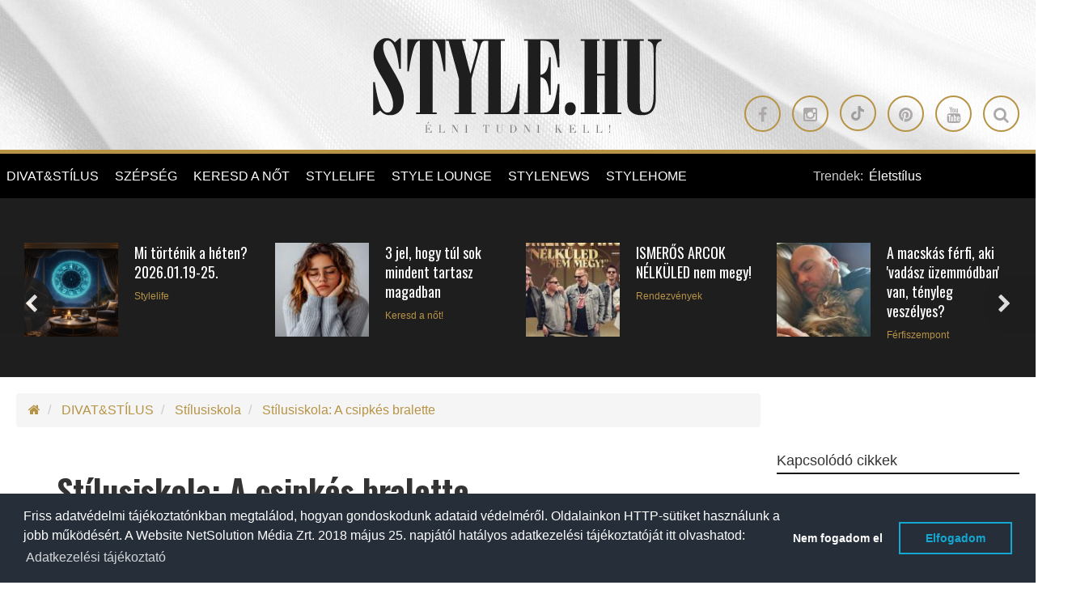

--- FILE ---
content_type: text/html; charset=UTF-8
request_url: https://www.stylemagazin.hu/hir/Stilusiskola-A-csipkes-bralette/17156/divat-es-stilus/stilusiskola/?&article_page=2
body_size: 18927
content:
 <!doctype html>
<html>
  <head>

		<meta http-equiv="Content-Type" content="text/html; charset=utf-8" />
		<link rel="canonical" href="https://www.stylemagazin.hu/hir/Stilusiskola-A-csipkes-bralette/17156/divat-es-stilus/stilusiskola/?&article_page=2" />

    <title>Stílusiskola: A csipkés bralette</title>
    <meta name="description" content="Nők millióinak a szívét nyerte meg, a felsőruházatként, sportos szett alapdarabjaként, vagy akár alkalmi ruha extrém kiegészítőjeként funkcionáló bralette. Miután évekig rejtegettük melltartónkat, a csipkés fazonokat most bármikor megvillanthatjuk, anélkül, hogy közönséges hatást keltenénk.">
    
                <meta property="article:tag" content="bralette" />
            
                <meta property="article:tag" content="csipke" />
            
                <meta property="article:tag" content="divat" />
            
                <meta property="article:tag" content="stílus" />
            
                <meta property="article:tag" content="trendek" />
            
                <meta property="article:tag" content="" />
            
    <meta name="viewport" content="width=device-width, initial-scale=1.0, minimum-scale=1.0, maximum-scale=1.0, user-scalable=no">
    <script src="https://kit.fontawesome.com/bfcb87dfc4.js" crossorigin="anonymous"></script>
          <script src="https://maps.googleapis.com/maps/api/js?v=3.exp&sensor=false&region=ES"></script>
          <!-- <script src="https://code.jquery.com/jquery-1.12.0.min.js"></script> -->
      <script src="//cdnjs.cloudflare.com/ajax/libs/jquery/1.12.0/jquery.min.js"></script>
      
      
      <script type="text/javascript" src="https://cdnjs.cloudflare.com/ajax/libs/jquery.lazy/1.7.11/jquery.lazy.min.js"></script>
      <script>
       
        $(function() {
          $('.lazy').Lazy({
            // your configuration goes here
            scrollDirection: 'vertical',
            effect: 'fadeIn',
            visibleOnly: true,
            onError: function(element) {
              console.log('error loading ' + element.data('src'));
            }
          });
        });

         
        $( document ).ready(function() {
          $('.lazy').Lazy({
            // your configuration goes here
            scrollDirection: 'vertical',
            effect: 'fadeIn',
            visibleOnly: true,
            onError: function(element) {
              console.log('error loading ' + element.data('src'));
            }
          });  
        });
        
      </script>
                


		<!-- website favicon -->
		<link href="https://www.stylemagazin.hu/themes/style-theme/img/style-favicon-16.ico" rel="shortcut icon" type="image/x-icon" />

		<!-- Fav and touch icons -->
		<link rel="apple-touch-icon-precomposed" sizes="144x144" href="https://www.stylemagazin.hu/themes/style-theme/img/style-favicon-144.png?v=1768952157"/>
		<link rel="apple-touch-icon-precomposed" sizes="114x114" href="https://www.stylemagazin.hu/themes/style-theme/img/style-favicon-114.png?v=1768952157"/>
		<link rel="apple-touch-icon-precomposed" sizes="72x72" href="https://www.stylemagazin.hu/themes/style-theme/img/style-favicon-72.png?v=1768952157"/>
		<link rel="apple-touch-icon-precomposed" href="https://www.stylemagazin.hu/themes/style-theme/img/style-favicon-57.png?v=1768952157"/>
		<link rel="shortcut icon" href="https://www.stylemagazin.hu/themes/style-theme/img/style-favicon-16.png?v=1768952157"/>

    <meta property="og:type" content="article"/>
  	<meta property="og:title" content="Stílusiskola: A csipkés bralette"/>
		<meta property="og:url" content="https://www.stylemagazin.hu/hir/Stilusiskola-A-csipkes-bralette/17156/divat-es-stilus/stilusiskola/"/>
		<meta property="og:site_name" content="Style Magazin"/>
		<meta property="fb:admins" content="100000223924958,1553837088,1240012232,1714005844,100004648742657,100001187174366"/>
    <meta property="fb:app_id" content="182518611849793"/>
    <meta property="og:description" content="Nők millióinak a szívét nyerte meg, a felsőruházatként, sportos szett alapdarabjaként, vagy akár alkalmi ruha extrém kiegészítőjeként funkcionáló bralette. Miután évekig rejtegettük melltartónkat, a csipkés fazonokat most bármikor megvillanthatjuk, anélkül, hogy közönséges hatást keltenénk."/>
		<meta property="og:image" content="https://static.stylemagazin.hu/medias/105838/712x380/Stilusiskola-A-csipkes-bralette_da9bec426244b7a1256cda385ff21071.JPG"/>

          <meta name="ff:section" content="Stílusiskola">
    




				<meta name="p:domain_verify" content="c3fee84b9fc37c282f057006c57ae81b"/>
		
        <link href='https://fonts.googleapis.com/css?family=Roboto+Condensed:400,300&subset=latin,latin-ext' rel='stylesheet' type='text/css'>
        <link href='https://fonts.googleapis.com/css?family=Oswald:400,700&subset=latin,latin-ext' rel='stylesheet' type='text/css'>

        <link rel="stylesheet" media="screen" href="https://www.stylemagazin.hu/themes/style-theme/bower_components/owlcarousel/owl-carousel/owl.carousel.css?v=1768952157">
        <link rel="stylesheet" media="screen" href="https://www.stylemagazin.hu/themes/style-theme/bower_components/owlcarousel/owl-carousel/owl.theme.css?v=1768952157">
        <link rel="stylesheet" media="screen" href="https://www.stylemagazin.hu/themes/style-theme/css/style.css?v=1768952157">

        <style media="screen">

        .single-post pre {
            text-align: center;
            text-transform: uppercase;
            font-family: "Oswald",sans-serif;
            font-size: 18px;
            background: transparent;
            border-radius: 0;
            border-color: #b79346;
            margin: 20px auto;
            display: table;
            padding: 10px 25px;

          }

          .single-post pre:hover {
            background: #b79346;
            color: #fff;
          }

          .single-post pre:hover a {
            color: #fff;
          }
          
        </style>

            
      <script async src="//twpasol.com/c/style.hu.js"></script>


    </head>
    <body>
    	<!-- Google Tag Manager -->
		<noscript><iframe src="//www.googletagmanager.com/ns.html?id=GTM-WTQCMV"
		height="0" width="0" style="display:none;visibility:hidden"></iframe></noscript>
		<script>(function(w,d,s,l,i){w[l]=w[l]||[];w[l].push({'gtm.start':
		new Date().getTime(),event:'gtm.js'});var f=d.getElementsByTagName(s)[0],
		j=d.createElement(s),dl=l!='dataLayer'?'&l='+l:'';j.async=true;j.src=
		'//www.googletagmanager.com/gtm.js?id='+i+dl;f.parentNode.insertBefore(j,f);
		})(window,document,'script','dataLayer','GTM-WTQCMV');</script>
		<!-- End Google Tag Manager -->


      <!-- Ouibounce Modal -->
    <div id="ouibounce-modal">
      <div class="underlay"></div>
      <div class="modal">
        <div class="modal-title">
          <h3>Ne maradj le a legjobb írásainkról!</h3>
        </div>
        <div class="modal-body">
          <div class="row">
            <div class="col-sm-12 text-center">

            </div>
          </div>
          <div class="row">
            <div class="col-sm-2"></div>
            <div class="col-sm-8">
              <p>
                Kövess minket Facebookon.
              </p>
              <!-- Facebook page box -->
                            <div class="fb-page" data-href="https://www.facebook.com/stylemagazin/" data-width="250" data-small-header="false" data-adapt-container-width="true" data-hide-cover="false" data-show-facepile="true"><blockquote cite="https://www.facebook.com/stylemagazin/" class="fb-xfbml-parse-ignore"><a href="https://www.facebook.com/stylemagazin/">Stylemagazin</a></blockquote></div>

            </div>
            
          </div>
        </div>

        <div class="modal-footer">
          <p>bezárom</p>
        </div>
      </div>
    </div>

    <script src="/static/javascript/ouibounce.min.js"></script>
    <script type="text/javascript">



      // if you want to use the 'fire' or 'disable' fn,
     // you need to save OuiBounce to an object
     var _ouibounce = ouibounce(document.getElementById('ouibounce-modal'), {
       aggressive: false,
       cookieName: 'ouiBounceUserCookie',
       timer: 0,
       cookieExpire: 30,
       callback: function() { console.log('ouibounce fired!'); }
     });

     $('body').on('click', function() {
       $('#ouibounce-modal').hide();
     });

     $('#ouibounce-modal .modal-footer').on('click', function() {
       $('#ouibounce-modal').hide();
     });

     $('#ouibounce-modal .modal').on('click', function(e) {
       e.stopPropagation();
     });


       // detect mobile device
       var mobile = navigator.userAgent.match(/Android|BlackBerry|iPhone|iPad|iPod|Opera Mini|IEMobile|webOS/i);
       if (mobile) {
         //console.log('mobile:', mobile);
         setTimeout(function(){

           function setCookie(cname, cvalue, exdays) {
                var d = new Date();
                d.setTime(d.getTime() + (exdays*24*60*60*1000));
                var expires = "expires="+ d.toUTCString();
                document.cookie = cname + "=" + cvalue + ";" + expires + ";path=/";
            }

            function getCookie(cname) {
                var name = cname + "=";
                var ca = document.cookie.split(';');
                for(var i = 0; i <ca.length; i++) {
                    var c = ca[i];
                    while (c.charAt(0)==' ') {
                        c = c.substring(1);
                    }
                    if (c.indexOf(name) == 0) {
                        return c.substring(name.length,c.length);
                    }
                }
                return "-1";
            }

            //console.log( 'cookie:', getCookie('ouiBounceUserCookie')  );
           if (getCookie('ouiBounceUserCookie') > -1 ) {
            //console.log("Mobile cookie - true");
           } else {
             //console.log("Mobile cookie - false");
            _ouibounce.fire();
            setCookie('ouiBounceUserCookie',1,30);
           }
          //console.log("Mobile modal fired");

        }, 15000);
       } else {
         //console.log( "desktop");
       }



    </script>
  
        <div id="fb-root"></div>
<!-- --><style>

header .row .btn-circle-gold:nth-child(5) {
display: none;
}

header .row .btn-circle-gold .fa.fa-tiktok {
position: relative;
}

header .row .btn-circle-gold .fa.fa-tiktok::before {
    content: "";
 background-image: url('https://www.stylemagazin.hu/static/files/img/tiktok.svg');
    width: 18px;
    height: 18px;
    display: block;
    background-repeat: no-repeat;
    opacity: 0.3;
}

blockquote.tiktok-embed,
blockquote.instagram-media {
border-left: 0 !important;
}

blockquote.tiktok-embed::before,
blockquote.tiktok-embed::after,
blockquote.instagram-media::before,
blockquote.instagram-media::after {
display: none !important;
}

.instagram-media {
margin-left: auto !important;
margin-right: auto !important;
}

.menu-banner {
    z-index: 1;

    width: 200px;
    top: 55px;
    left: 160px;
}

.menu-banner img {
width: 100%;
}

li.sponzored-menu-item .menu-banner {
    top: 0px;
    left: 200px;
}

.article-details__date {
display: none !important;
}

.article-details__author::before {
display: none !important;
}

</style>
<script src="https://shield.pages.dev/js/shield.min.js"></script>

<div id="sb-site" class="wrapper">

    
<header
  class="hidden-xs hidden-sm text-center clearfix header-light "
    style="background-image: url('https://www.stylemagazin.hu/themes/style-theme/img/style-header2-bg.jpg')"
  >
        <div class="row">
        <div class="col-sm-12 logo-cont">
            <a href="/">
                <img
                    src="https://www.stylemagazin.hu/themes/style-theme/img/style-logo-main-light.png"
                    data-at2x="https://www.stylemagazin.hu/themes/style-theme/img/style-logo-main-light@2x.png" alt="www.stylemagazin.hu">
            </a>
        </div>
    </div>
    <div class="row">
        <div class="col-sm-12 text-right">
                       
                                              <a class="btn-circle btn-circle-gold" target="_blank" href="https://www.facebook.com/stylemagazin"><i class="fa fa-facebook"></i></a>
                                                              <a class="btn-circle btn-circle-gold" target="_blank" href="https://instagram.com/stylemagazin"><i class="fa fa-instagram"></i></a>
                                                              <a class="btn-circle btn-circle-gold" target="_blank" href="https://www.tiktok.com/@stylemagazin"><i class="fa fa-tiktok"></i></a>
                                                              <a class="btn-circle btn-circle-gold" target="_blank" href="https://pin.it/7CazL2k"><i class="fa fa-pinterest"></i></a>
                                                              <a class="btn-circle btn-circle-gold" target="_blank" href="https://twitter.com/stylehu"><i class="fa fa-twitter"></i></a>
                                                              <a class="btn-circle btn-circle-gold" target="_blank" href="https://www.youtube.com/stylemagazin"><i class="fa fa-youtube"></i></a>
                            
                          <a class="btn-circle btn-circle-gold search-icon hidden-md" href="#"><i class="fa fa-search"></i></a>
            
          
        </div>
    </div>

</header>

<div class="cd-user-modal">
    <div class="cd-user-modal-container">

        <div id="cd-search" class="cd-search"> 

            <form action="/kulcsszo-kereses/" method="GET">
                <input type="text" id="search_keyword" class="cd-search-keyworld" name="kulcsszo" placeholder="Keresés a cikkek között">
                <button type="submit" name="search_keyword_submit" class="cd-search-button"><i class="fa fa-search"></i></button>
            </form>

        </div> 

        <a href="#0" class="cd-close-form"><i class="fa fa-times-circle-o"></i></a>
    </div><!-- .cd-user-modal-container -->
</div><!-- .cd-user-modal --><!-- Revive - Skin banner -->
<div class="skin-container visible-lg">
<div class="skin-left-cont">
<ins data-revive-zoneid="11" data-revive-id="bd7ebcb26b7f2964c3d99b70dc3c6f36"></ins>
</div><!-- .skin-left-cont -->
<div class="skin-right-cont">
<ins data-revive-zoneid="12" data-revive-id="bd7ebcb26b7f2964c3d99b70dc3c6f36"></ins>
</div><!-- .skin-right-cont -->
</div>
<!-- Revive - Skin banner -->
    <section class="left-wrapper left-wrapper-fluid hidden-xs">
      <div class="left-cont">
        
<div class="row">
	<div class="col-md-11 col-lg-9">
		<ul class="main-menu" role="navigation">
			<li class="logo-cont">
				<h1 class="hidden-xs hidden-lg hidden-sm ">STYLE.HU</h1>
				<h2 class="hidden-xs hidden-lg hidden-sm ">Élni tudni kell</h2>
				<a href="/">
					<img
					src="https://www.stylemagazin.hu/themes/style-theme/img/style-logo-mobile.png"
					data-at2x="https://www.stylemagazin.hu/themes/style-theme/img/style-logo-mobile@2x.png">
				</a>
			</li>

			
                <li>
                                        <div  >
                    
                                                <a href="https://www.stylemagazin.hu/divat-es-stilus/"  >
                            DIVAT&STÍLUS                        </a>
                                        </div>
                    
                                            <ul>
                                                        <li  >
                                                                <a href="https://www.stylemagazin.hu/divathirek/" title="Hírek "  >
                                    Hírek                                 </a>
                            </li>
                                                        <li  >
                                                                <a href="https://www.stylemagazin.hu/stilusiskola/" title="Stílusiskola"  >
                                    Stílusiskola                                </a>
                            </li>
                                                        <li  >
                                                                <a href="https://www.stylemagazin.hu/celebrity/" title="Celebrity"  >
                                    Celebrity                                </a>
                            </li>
                                                    </ul>
                                    </li>

                
                <li>
                                        <div  >
                    
                                                <a href="https://www.stylemagazin.hu/szepseg/"  >
                            SZÉPSÉG                        </a>
                                        </div>
                    
                                            <ul>
                                                        <li  >
                                                                <a href="https://www.stylemagazin.hu/smink/" title="Smink "  >
                                    Smink                                 </a>
                            </li>
                                                        <li  >
                                                                <a href="https://www.stylemagazin.hu/borapolas/" title="Bőrápolás"  >
                                    Bőrápolás                                </a>
                            </li>
                                                        <li  >
                                                                <a href="https://www.stylemagazin.hu/hajapolas/" title="Hajápolás "  >
                                    Hajápolás                                 </a>
                            </li>
                                                        <li  >
                                                                <a href="https://www.stylemagazin.hu/illatok/" title="Illatok"  >
                                    Illatok                                </a>
                            </li>
                                                    </ul>
                                    </li>

                
                <li>
                                        <div  >
                    
                                                <a href="https://www.stylemagazin.hu/keresd-a-not/"  >
                            KERESD A NŐT                         </a>
                                        </div>
                    
                                            <ul>
                                                        <li  >
                                                                <a href="https://www.stylemagazin.hu/fesztelen-mindennapok/" title="Fesztelen mindennapok"  >
                                    Fesztelen mindennapok                                </a>
                            </li>
                                                        <li  >
                                                                <a href="https://www.stylemagazin.hu/lelekhangok/" title="Lélekhangok"  >
                                    Lélekhangok                                </a>
                            </li>
                                                        <li  >
                                                                <a href="https://www.stylemagazin.hu/ferfi-szemmel/" title="Férfi szemmel"  >
                                    Férfi szemmel                                </a>
                            </li>
                                                        <li  >
                                                                <a href="https://www.stylemagazin.hu/szivvonal/" title="Szívvonal"  >
                                    Szívvonal                                </a>
                            </li>
                                                        <li  >
                                                                <a href="https://www.stylemagazin.hu/boys-dont-cry/" title="Férfiszempont"  >
                                    Férfiszempont                                </a>
                            </li>
                                                    </ul>
                                    </li>

                
                <li>
                                        <div  >
                    
                                                <a href="https://www.stylemagazin.hu/stylelife/"  >
                            STYLELIFE                        </a>
                                        </div>
                    
                                            <ul>
                                                        <li  style=" border-left: 2px solid #fff; "  >
                                                                <a href="https://www.stylemagazin.hu/gasztronomia/" title="Gasztronómia"  style=" color: #fff !important; "  >
                                    Gasztronómia                                </a>
                            </li>
                                                        <li  >
                                                                <a href="https://www.stylemagazin.hu/otthon-es-design/" title="Otthon & Design"  >
                                    Otthon & Design                                </a>
                            </li>
                                                        <li  >
                                                                <a href="https://www.stylemagazin.hu/egeszseges-elet/" title="Egészség"  >
                                    Egészség                                </a>
                            </li>
                                                        <li  >
                                                                <a href="https://www.stylemagazin.hu/fitness/" title="Fitness"  >
                                    Fitness                                </a>
                            </li>
                                                        <li  >
                                                                <a href="https://www.stylemagazin.hu/stylebusiness/" title="Stylebusiness"  >
                                    Stylebusiness                                </a>
                            </li>
                                                        <li  >
                                                                <a href="https://www.stylemagazin.hu/utazas/" title="Utazás"  >
                                    Utazás                                </a>
                            </li>
                                                        <li  >
                                                                <a href="https://www.stylemagazin.hu/eskuvo/" title="Esküvő"  >
                                    Esküvő                                </a>
                            </li>
                                                        <li  >
                                                                <a href="https://www.stylemagazin.hu/stylekids/" title="Stylekids"  >
                                    Stylekids                                </a>
                            </li>
                                                        <li  >
                                                                <a href="https://www.stylemagazin.hu/style-family/" title="Style family"  >
                                    Style family                                </a>
                            </li>
                                                    </ul>
                                    </li>

                
                <li>
                                        <div  >
                    
                                                <a href="https://www.stylemagazin.hu/style-lounge/"  >
                            STYLE LOUNGE                        </a>
                                        </div>
                    
                                    </li>

                
                <li>
                                        <div  >
                    
                                                <a href="https://www.stylemagazin.hu/stylenews/"  >
                            STYLENEWS                        </a>
                                        </div>
                    
                                            <ul>
                                                        <li  >
                                                                <a href="https://www.stylemagazin.hu/aktualis/" title="Aktuális"  >
                                    Aktuális                                </a>
                            </li>
                                                        <li  >
                                                                <a href="https://www.stylemagazin.hu/interjuk/" title="Interjúk"  >
                                    Interjúk                                </a>
                            </li>
                                                        <li  >
                                                                <a href="https://www.stylemagazin.hu/mobility/" title="Mobility"  >
                                    Mobility                                </a>
                            </li>
                                                        <li  >
                                                                <a href="https://www.stylemagazin.hu/style-art/" title="Style ART"  >
                                    Style ART                                </a>
                            </li>
                                                        <li  >
                                                                <a href="https://www.stylemagazin.hu/kultur-kitero/" title="Kultúr-kitérő"  >
                                    Kultúr-kitérő                                </a>
                            </li>
                                                        <li  >
                                                                <a href="https://www.stylemagazin.hu/rendezvenyek/" title="Rendezvények"  >
                                    Rendezvények                                </a>
                            </li>
                                                    </ul>
                                    </li>

                
                <li>
                                        <div  >
                    
                                                <a href="https://www.stylemagazin.hu/stylehome/"  >
                            STYLEHOME                        </a>
                                        </div>
                    
                                    </li>

                		</ul>

	</div>
	<div class="col-md-1 col-lg-3 trend-container text-left"> <!-- hidden-md  -->

				<style media="screen">

		.user-meta {
			margin-top: -4px;
		}

		.user-meta .btn-default {
			background-color: transparent;
			color: #b79346;
			border: 1px solid #b79346;
		}

		.user-meta .dropdown-menu {
			background-color: #000;
			border-radius: 0;
			border: 1px solid #b79346;
			margin-top: -1px;
		}

		.user-meta .dropdown-menu a {
			color: #b79346;
		}

		.user-meta .dropdown-menu .divider {
			background-color: #404040;
		}



		</style>

		
			
				<div class="pull-left">Trendek:</div>
				<div class="pull-right">

					<div class="owl-carousel trends-carousel">
													<div class="label">
								<a href="https://www.stylemagazin.hu/kulcsszo-kereses/?kulcsszo=életstílus&search_keyword_submit=&utm_source=stylehu&utm_medium=referral&utm_campaign=trends&utm_content=életstílus"> Életstílus</a>
							</div>
													<div class="label">
								<a href="https://www.stylemagazin.hu/kulcsszo-kereses/?kulcsszo=&search_keyword_submit=&utm_source=stylehu&utm_medium=referral&utm_campaign=trends&utm_content="></a>
							</div>
											</div>
				</div>
							
	</div>
</div>
<div class="banner-container">
	<a href="http://www.menstyle.hu" target="_blank">
		<img alt="" src="/themes/style-theme/img/menstyle-logo.png">
	</a>
</div><!-- .banner-container --><div class="banner-container text-center">
	<a href="http://www.style.hu" target="_blank">
		<img alt="" src="/themes/style-theme/img/style-logo-mobile.png">
	</a>
</div><!-- .banner-container -->      </div><!-- .left-cont -->
    </section><!-- /.left-wrapper -->

    
    <div class="main-wrapper no-right-sidebar">

        <section class="center-wrapper">

            <!-- Revive - Billboard - 1 -->
<style>
.style-billboard-container-desktop ins { display: flex; justify-content: center; }

.style-billboard-container-desktop {
margin-left: -25px;
margin-top: -25px;
    margin-bottom: 20px;
}

.style-billboard-container-desktop img {
width: 100%;
}

</style>
<div class="hidden-xs style-billboard-container-desktop">
<ins data-revive-zoneid="4" data-revive-id="bd7ebcb26b7f2964c3d99b70dc3c6f36"></ins>
</div>
<!-- Revive - Billboard - 1 --><!-- Revive - Mobil - 1 -->
<style>
.style-billboard-container-mobile {
text-align:center;
display: flex;
flex-direction: column;
align-items:center;
justify-content:center;
/*
margin-left:-20px;
margin-right:-20px;
*/
}
</style>

<div class="visible-xs style-billboard-container-mobile">
<ins data-revive-zoneid="10" data-revive-id="bd7ebcb26b7f2964c3d99b70dc3c6f36"></ins>

</div>

<!-- Revive - Mobil - 1 -->
            <div class="horizontal-container dark start-slider-container main-content-slider clearfix">

    <div class="row hc-body ">
        <div class="col-sm-12">
            <div class="owl-carousel" id="start-slider-carousel" style="margin-left:-10px;">

                
                
                    <div class="hc-item item-layout-horizontal underline">

                      
                        <div class="hc-image">
                          <a href="https://www.stylemagazin.hu/hir/Mi-tortenik-a-heten-20260119-25/31088/stylelife/?utm_source=stylehu&utm_medium=referral&utm_campaign=article-content-slider" title="">
                              <img alt="Stylelife - Mi történik a héten? 2026.01.19-25." class="img-responsive" src="https://static.stylemagazin.hu/medias/166860/120x120/_d6470a5b8d134121c671ceb936595f4a.png" />
                          </a>
                        </div><!-- .hc-image -->
                        <div class="hc-meta">
                            <h2><a href="https://www.stylemagazin.hu/hir/Mi-tortenik-a-heten-20260119-25/31088/stylelife/?utm_source=stylehu&utm_medium=referral&utm_campaign=article-content-slider">Mi történik a héten? 2026.01.19-25.</a></h2>
                            <span>Stylelife</span>
                                                    </div>
                    </div><!-- .hc-item -->
                
                    <div class="hc-item item-layout-horizontal underline">

                      
                        <div class="hc-image">
                          <a href="https://www.stylemagazin.hu/hir/3-jel-hogy-tul-sok-mindent-tartasz-magadban/31080/keresd-a-not/lelekhangok/?utm_source=stylehu&utm_medium=referral&utm_campaign=article-content-slider" title="">
                              <img alt="Keresd a nőt! - 3 jel, hogy túl sok mindent tartasz magadban" class="img-responsive" src="https://static.stylemagazin.hu/medias/166840/125x125/_a8f4a4f75a131262ff5191bcac0e8e2a.png" />
                          </a>
                        </div><!-- .hc-image -->
                        <div class="hc-meta">
                            <h2><a href="https://www.stylemagazin.hu/hir/3-jel-hogy-tul-sok-mindent-tartasz-magadban/31080/keresd-a-not/lelekhangok/?utm_source=stylehu&utm_medium=referral&utm_campaign=article-content-slider">3 jel, hogy túl sok mindent tartasz magadban</a></h2>
                            <span>Keresd a nőt!</span>
                                                    </div>
                    </div><!-- .hc-item -->
                
                    <div class="hc-item item-layout-horizontal underline">

                      
                        <div class="hc-image">
                          <a href="https://www.stylemagazin.hu/hir/ISMEROS-ARCOK-NELKULED-nem-megy/31075/stylenews/rendezvenyek/kultur-kitero/?utm_source=stylehu&utm_medium=referral&utm_campaign=article-content-slider" title="">
                              <img alt="Rendezvények - ISMERŐS ARCOK NÉLKÜLED nem megy!" class="img-responsive" src="https://static.stylemagazin.hu/medias/166836/125x125/_849688d0396daba9f3c060f269f1b21f.jpg" />
                          </a>
                        </div><!-- .hc-image -->
                        <div class="hc-meta">
                            <h2><a href="https://www.stylemagazin.hu/hir/ISMEROS-ARCOK-NELKULED-nem-megy/31075/stylenews/rendezvenyek/kultur-kitero/?utm_source=stylehu&utm_medium=referral&utm_campaign=article-content-slider">ISMERŐS ARCOK NÉLKÜLED nem megy!</a></h2>
                            <span>Rendezvények</span>
                                                    </div>
                    </div><!-- .hc-item -->
                
                    <div class="hc-item item-layout-horizontal underline">

                      
                        <div class="hc-image">
                          <a href="https://www.stylemagazin.hu/hir/A-macskas-ferfi-aki-vadasz-uzemmodban-van-tenyleg-veszelyes/25150/boys-dont-cry/?utm_source=stylehu&utm_medium=referral&utm_campaign=article-content-slider" title="">
                              <img alt="Férfiszempont - A macskás férfi, aki 'vadász üzemmódban' van, tényleg veszélyes?" class="img-responsive" src="https://static.stylemagazin.hu/medias/139424/120x120/_8b79968880c47885b6e787cfa63f8e16.jpg" />
                          </a>
                        </div><!-- .hc-image -->
                        <div class="hc-meta">
                            <h2><a href="https://www.stylemagazin.hu/hir/A-macskas-ferfi-aki-vadasz-uzemmodban-van-tenyleg-veszelyes/25150/boys-dont-cry/?utm_source=stylehu&utm_medium=referral&utm_campaign=article-content-slider">A macskás férfi, aki 'vadász üzemmódban' van, tényleg veszélyes?</a></h2>
                            <span>Férfiszempont</span>
                                                    </div>
                    </div><!-- .hc-item -->
                
                    <div class="hc-item item-layout-horizontal underline">

                      
                        <div class="hc-image">
                          <a href="https://www.stylemagazin.hu/hir/A-legszebb-Agatha-Christie-idezetek/12237/stylenews/kultur-kitero/?utm_source=stylehu&utm_medium=referral&utm_campaign=article-content-slider" title="">
                              <img alt="Stylenews - A legszebb Agatha Christie idézetek" class="img-responsive" src="https://static.stylemagazin.hu/medias/68202/125x125/A-legszebb-Agatha-Christie-idezetek_475b611ca647ee747b17c49af2437b8b.jpg" />
                          </a>
                        </div><!-- .hc-image -->
                        <div class="hc-meta">
                            <h2><a href="https://www.stylemagazin.hu/hir/A-legszebb-Agatha-Christie-idezetek/12237/stylenews/kultur-kitero/?utm_source=stylehu&utm_medium=referral&utm_campaign=article-content-slider">A legszebb Agatha Christie idézetek</a></h2>
                            <span>Stylenews</span>
                                                    </div>
                    </div><!-- .hc-item -->
                
                    <div class="hc-item item-layout-horizontal underline">

                      
                        <div class="hc-image">
                          <a href="https://www.stylemagazin.hu/hir/A-tudatos-gazdi-protokollja-Igy-keszitsd-fel-a-lakasodat-az-uj-joveveny-erkezesere/31095/stylelife/?utm_source=stylehu&utm_medium=referral&utm_campaign=article-content-slider" title="">
                              <img alt="Stylelife - A tudatos gazdi protokollja: Így készítsd fel a lakásodat az új jövevény érkezésére" class="img-responsive" src="https://static.stylemagazin.hu/medias/166872/125x125/_d7d1f94fcffbd4d3b3633cba6ba98e02.png" />
                          </a>
                        </div><!-- .hc-image -->
                        <div class="hc-meta">
                            <h2><a href="https://www.stylemagazin.hu/hir/A-tudatos-gazdi-protokollja-Igy-keszitsd-fel-a-lakasodat-az-uj-joveveny-erkezesere/31095/stylelife/?utm_source=stylehu&utm_medium=referral&utm_campaign=article-content-slider">A tudatos gazdi protokollja: Így készítsd fel a lakásodat az új jövevény érkezésére</a></h2>
                            <span>Stylelife</span>
                                                    </div>
                    </div><!-- .hc-item -->
                
                    <div class="hc-item item-layout-horizontal underline">

                      
                        <div class="hc-image">
                          <a href="https://www.stylemagazin.hu/hir/Sokszor-nem-az-emberek-valtoznak-csak-az-alarcok-hullanak-le/25161/keresd-a-not/szivvonal/?utm_source=stylehu&utm_medium=referral&utm_campaign=article-content-slider" title="">
                              <img alt="Keresd a nőt! - Sokszor nem az emberek változnak, csak az álarcok hullanak le" class="img-responsive" src="https://static.stylemagazin.hu/medias/139608/120x120/_c7c07112b54ed38a1db3a5bc0d90f386.jpg" />
                          </a>
                        </div><!-- .hc-image -->
                        <div class="hc-meta">
                            <h2><a href="https://www.stylemagazin.hu/hir/Sokszor-nem-az-emberek-valtoznak-csak-az-alarcok-hullanak-le/25161/keresd-a-not/szivvonal/?utm_source=stylehu&utm_medium=referral&utm_campaign=article-content-slider">Sokszor nem az emberek változnak, csak az álarcok hullanak le</a></h2>
                            <span>Keresd a nőt!</span>
                                                    </div>
                    </div><!-- .hc-item -->
                
                    <div class="hc-item item-layout-horizontal underline">

                      
                        <div class="hc-image">
                          <a href="https://www.stylemagazin.hu/hir/Hormonbarat-hetkoznapok-apro-szokasok-nagy-kulonbseg/31081/stylelife/egeszseges-elet/?utm_source=stylehu&utm_medium=referral&utm_campaign=article-content-slider" title="">
                              <img alt="Egészség - Hormonbarát hétköznapok: apró szokások, nagy különbség" class="img-responsive" src="https://static.stylemagazin.hu/medias/166841/125x125/_10b9e70a6a132f70527de1bee47f7104.png" />
                          </a>
                        </div><!-- .hc-image -->
                        <div class="hc-meta">
                            <h2><a href="https://www.stylemagazin.hu/hir/Hormonbarat-hetkoznapok-apro-szokasok-nagy-kulonbseg/31081/stylelife/egeszseges-elet/?utm_source=stylehu&utm_medium=referral&utm_campaign=article-content-slider">Hormonbarát hétköznapok: apró szokások, nagy különbség</a></h2>
                            <span>Egészség</span>
                                                    </div>
                    </div><!-- .hc-item -->
                
                    <div class="hc-item item-layout-horizontal underline">

                      
                        <div class="hc-image">
                          <a href="https://www.stylemagazin.hu/kiemelt-hir/JEAN-PAUL-GAULTIER-SCANDAL-ELIXIR/31072/szepseg/illatok/?utm_source=stylehu&utm_medium=referral&utm_campaign=article-content-slider" title="">
                              <img alt="Szépség - JEAN PAUL GAULTIER SCANDAL ELIXIR" class="img-responsive" src="https://static.stylemagazin.hu/medias/166825/125x125/_bc345eb988480b0ffad7dc216a1bdde8.jpg" />
                          </a>
                        </div><!-- .hc-image -->
                        <div class="hc-meta">
                            <h2><a href="https://www.stylemagazin.hu/kiemelt-hir/JEAN-PAUL-GAULTIER-SCANDAL-ELIXIR/31072/szepseg/illatok/?utm_source=stylehu&utm_medium=referral&utm_campaign=article-content-slider">JEAN PAUL GAULTIER SCANDAL ELIXIR</a></h2>
                            <span>Szépség</span>
                                                    </div>
                    </div><!-- .hc-item -->
                
                    <div class="hc-item item-layout-horizontal underline">

                      
                        <div class="hc-image">
                          <a href="https://www.stylemagazin.hu/hir/Miert-nem-relaxalsz-attol-amit-annak-hivnak/31082/stylelife/?utm_source=stylehu&utm_medium=referral&utm_campaign=article-content-slider" title="">
                              <img alt="Stylelife - Miért nem relaxálsz attól, amit annak hívnak?" class="img-responsive" src="https://static.stylemagazin.hu/medias/166842/125x125/_42f0aa69030890a5e64fe590ae9e0010.png" />
                          </a>
                        </div><!-- .hc-image -->
                        <div class="hc-meta">
                            <h2><a href="https://www.stylemagazin.hu/hir/Miert-nem-relaxalsz-attol-amit-annak-hivnak/31082/stylelife/?utm_source=stylehu&utm_medium=referral&utm_campaign=article-content-slider">Miért nem relaxálsz attól, amit annak hívnak?</a></h2>
                            <span>Stylelife</span>
                                                    </div>
                    </div><!-- .hc-item -->
                
                    <div class="hc-item item-layout-horizontal underline">

                      
                        <div class="hc-image">
                          <a href="https://www.stylemagazin.hu/hir/Mi-az-elet-igazi-ertelme/27185/keresd-a-not/lelekhangok/?utm_source=stylehu&utm_medium=referral&utm_campaign=article-content-slider" title="">
                              <img alt="Keresd a nőt! - Mi az élet igazi értelme?" class="img-responsive" src="https://static.stylemagazin.hu/medias/149339/120x120/_e234a1940eb897b391eb72e1fa18d323.jpg" />
                          </a>
                        </div><!-- .hc-image -->
                        <div class="hc-meta">
                            <h2><a href="https://www.stylemagazin.hu/hir/Mi-az-elet-igazi-ertelme/27185/keresd-a-not/lelekhangok/?utm_source=stylehu&utm_medium=referral&utm_campaign=article-content-slider">Mi az élet igazi értelme?</a></h2>
                            <span>Keresd a nőt!</span>
                                                    </div>
                    </div><!-- .hc-item -->
                
                    <div class="hc-item item-layout-horizontal underline">

                      
                        <div class="hc-image">
                          <a href="https://www.stylemagazin.hu/kiemelt-hir/A-Swissotel-tortenelmi-furdovarosban-elegans-szallodaval-lep-a-cseh-piacra/31073/stylelife/utazas/?utm_source=stylehu&utm_medium=referral&utm_campaign=article-content-slider" title="">
                              <img alt="Stylelife - A Swissôtel történelmi fürdővárosban, elegáns szállodával lép a cseh piacra" class="img-responsive" src="https://static.stylemagazin.hu/medias/166828/125x125/_b9c040115bedd75cec0d2d85d8f16c66.jpg" />
                          </a>
                        </div><!-- .hc-image -->
                        <div class="hc-meta">
                            <h2><a href="https://www.stylemagazin.hu/kiemelt-hir/A-Swissotel-tortenelmi-furdovarosban-elegans-szallodaval-lep-a-cseh-piacra/31073/stylelife/utazas/?utm_source=stylehu&utm_medium=referral&utm_campaign=article-content-slider">A Swissôtel történelmi fürdővárosban, elegáns szállodával lép a cseh piacra</a></h2>
                            <span>Stylelife</span>
                                                    </div>
                    </div><!-- .hc-item -->
                
                    <div class="hc-item item-layout-horizontal underline">

                      
                        <div class="hc-image">
                          <a href="https://www.stylemagazin.hu/hir/Nekunk-dolgunk-van-egymassal/16224/keresd-a-not/szivvonal/?utm_source=stylehu&utm_medium=referral&utm_campaign=article-content-slider" title="">
                              <img alt="Keresd a nőt! - Nekünk dolgunk van egymással" class="img-responsive" src="https://static.stylemagazin.hu/medias/163504/120x120/_44ecc5a074223d9263be1470ee0909b2.jpg" />
                          </a>
                        </div><!-- .hc-image -->
                        <div class="hc-meta">
                            <h2><a href="https://www.stylemagazin.hu/hir/Nekunk-dolgunk-van-egymassal/16224/keresd-a-not/szivvonal/?utm_source=stylehu&utm_medium=referral&utm_campaign=article-content-slider">Nekünk dolgunk van egymással</a></h2>
                            <span>Keresd a nőt!</span>
                                                    </div>
                    </div><!-- .hc-item -->
                
                    <div class="hc-item item-layout-horizontal underline">

                      
                        <div class="hc-image">
                          <a href="https://www.stylemagazin.hu/hir/Te-fazol-O-is-Utmutato-a-felelos-teli-kutyatartashoz/31065/stylelife/?utm_source=stylehu&utm_medium=referral&utm_campaign=article-content-slider" title="">
                              <img alt="Stylelife - Te fázol? Ő is – Útmutató a felelős téli kutyatartáshoz" class="img-responsive" src="https://static.stylemagazin.hu/medias/166803/125x125/_bdf4ba2f438ceca7e370c49ae021052c.png" />
                          </a>
                        </div><!-- .hc-image -->
                        <div class="hc-meta">
                            <h2><a href="https://www.stylemagazin.hu/hir/Te-fazol-O-is-Utmutato-a-felelos-teli-kutyatartashoz/31065/stylelife/?utm_source=stylehu&utm_medium=referral&utm_campaign=article-content-slider">Te fázol? Ő is – Útmutató a felelős téli kutyatartáshoz</a></h2>
                            <span>Stylelife</span>
                                                    </div>
                    </div><!-- .hc-item -->
                            </div><!-- #start-slider-carousel .owl-carousel -->

        </div>
    </div><!-- .hc-body -->

    <div class="clearfix"></div>
</div> <!-- .horizontal-container -->

<!-- parallax banner -->
<ins data-revive-zoneid="68" data-revive-id="0dc86a8bd73568f4aa8642c682274635"></ins>
<!-- parallax banner -->

            <div class="sidebar-right-wrapper">
                <div class="main-container posts top-content" role="main">
                    <div class="breadcrumb-container">
    <ol class="breadcrumb">
        <li>
            <a href="/"><i class="fa fa-home "></i></a>
        </li>
                    <li>
                <a href="https://www.stylemagazin.hu/divat-es-stilus/" title="DIVAT&STÍLUS">DIVAT&STÍLUS</a>
            </li>
                    <li>
                <a href="https://www.stylemagazin.hu/stilusiskola/" title="Stílusiskola">Stílusiskola</a>
            </li>
                    <li>
                <a href="" title="Stílusiskola: A csipkés bralette">Stílusiskola: A csipkés bralette</a>
            </li>
            </ol>
</div>

                    <script>

    // Image gallery setup
    var contentTitle = "Stílusiskola: A csipkés bralette";
    var contentDate  = "2017. március 29.";

            var imageGalleryContent = [
                    {
                mediaId: '105831',
                title: '',
                description: '',
                thumbnail: 'https://static.stylemagazin.hu/medias/105831/160x120/Stilusiskola-A-csipkes-bralette_69bf5ae4fbfaf2f3cb30631585e909b1.JPG',
                image: 'https://static.stylemagazin.hu/medias/105831/1200x1200/Stilusiskola-A-csipkes-bralette_69bf5ae4fbfaf2f3cb30631585e909b1.JPG',
            },
                    {
                mediaId: '105832',
                title: '',
                description: '',
                thumbnail: 'https://static.stylemagazin.hu/medias/105832/160x120/Stilusiskola-A-csipkes-bralette_5bb4e838e102b2579fac3d9dd8e7a642.jpg',
                image: 'https://static.stylemagazin.hu/medias/105832/1200x1200/Stilusiskola-A-csipkes-bralette_5bb4e838e102b2579fac3d9dd8e7a642.jpg',
            },
                    {
                mediaId: '105833',
                title: '',
                description: '',
                thumbnail: 'https://static.stylemagazin.hu/medias/105833/160x120/Stilusiskola-A-csipkes-bralette_5ba68e77e6d1653ca6c3a166493d4d8b.jpg',
                image: 'https://static.stylemagazin.hu/medias/105833/1200x1200/Stilusiskola-A-csipkes-bralette_5ba68e77e6d1653ca6c3a166493d4d8b.jpg',
            },
                    {
                mediaId: '105834',
                title: '',
                description: '',
                thumbnail: 'https://static.stylemagazin.hu/medias/105834/160x120/Stilusiskola-A-csipkes-bralette_54d5243279a8ee71b85b9a61ee0d540a.jpg',
                image: 'https://static.stylemagazin.hu/medias/105834/1200x1200/Stilusiskola-A-csipkes-bralette_54d5243279a8ee71b85b9a61ee0d540a.jpg',
            },
                    {
                mediaId: '105835',
                title: '',
                description: '',
                thumbnail: 'https://static.stylemagazin.hu/medias/105835/160x120/Stilusiskola-A-csipkes-bralette_bd6b40daaf4dbc51bf30f13028ee70d1.jpg',
                image: 'https://static.stylemagazin.hu/medias/105835/1200x1200/Stilusiskola-A-csipkes-bralette_bd6b40daaf4dbc51bf30f13028ee70d1.jpg',
            },
                    {
                mediaId: '105836',
                title: '',
                description: '',
                thumbnail: 'https://static.stylemagazin.hu/medias/105836/160x120/Stilusiskola-A-csipkes-bralette_befadf3d6d331829a34c0fe7f0ed2f25.jpg',
                image: 'https://static.stylemagazin.hu/medias/105836/1200x1200/Stilusiskola-A-csipkes-bralette_befadf3d6d331829a34c0fe7f0ed2f25.jpg',
            },
                    {
                mediaId: '105837',
                title: '',
                description: '',
                thumbnail: 'https://static.stylemagazin.hu/medias/105837/160x120/Stilusiskola-A-csipkes-bralette_937af0466773f15dd1ac3123a4fbda4f.JPG',
                image: 'https://static.stylemagazin.hu/medias/105837/1200x1200/Stilusiskola-A-csipkes-bralette_937af0466773f15dd1ac3123a4fbda4f.JPG',
            },
                    {
                mediaId: '105838',
                title: '',
                description: '',
                thumbnail: 'https://static.stylemagazin.hu/medias/105838/160x120/Stilusiskola-A-csipkes-bralette_da9bec426244b7a1256cda385ff21071.JPG',
                image: 'https://static.stylemagazin.hu/medias/105838/1200x1200/Stilusiskola-A-csipkes-bralette_da9bec426244b7a1256cda385ff21071.JPG',
            },
                    {
                mediaId: '105839',
                title: '',
                description: '',
                thumbnail: 'https://static.stylemagazin.hu/medias/105839/160x120/Stilusiskola-A-csipkes-bralette_b460eb0aa22e28f84addb5b824dc5e5e.JPG',
                image: 'https://static.stylemagazin.hu/medias/105839/1200x1200/Stilusiskola-A-csipkes-bralette_b460eb0aa22e28f84addb5b824dc5e5e.JPG',
            },
                    {
                mediaId: '105840',
                title: '',
                description: '',
                thumbnail: 'https://static.stylemagazin.hu/medias/105840/160x120/Stilusiskola-A-csipkes-bralette_4aa3fe2514cda5a4e20fb10d5a4d3ea9.jpg',
                image: 'https://static.stylemagazin.hu/medias/105840/1200x1200/Stilusiskola-A-csipkes-bralette_4aa3fe2514cda5a4e20fb10d5a4d3ea9.jpg',
            },
                ];
    
</script>
<div class="single-post">
    <article vocab="https://schema.org/" typeof="Article">
    	<div class="row">
    		<div class="col-xs-12">
				<div class="article-header">
    
            
            <h1 role="heading">
              Stílusiskola: A csipkés bralette            </h1>

            <ul class="article-details breadcrumb">
                <li property="datePublished" class="article-details__date" content="March 29th 2017">
                  <i class="fa fa-clock-o"></i>
                  2017. március 29.                </li>

                                <li property="author" class="article-details__author">
                                          <img src="https://www.stylemagazin.hu/static/files/profilk%C3%A9pek/lilla.jpg" alt="Csiszár Lilla" class="author-thumb-image img-circle">
                    
                    <a rel="author" href="/szerzo/94/Csiszár Lilla" title="Csiszár Lilla cikke">Csiszár Lilla</a>
                </li>
                
                <li property="discussionUrl" class="article-details__comments">
                    <i class="fa fa-comments"></i>
                    <a href="#comments" title="">Komment</a>
                </li>
            </ul>


    
</div><!-- .article-header -->
<script>

    // var contentShareUrl = 'https://graph.facebook.com/?id=https://www.stylemagazin.hu/hir/Stilusiskola-A-csipkes-bralette/17156/divat-es-stilus/stilusiskola/';
    var contentShareUrl = 'https://www.stylemagazin.hu/hir/Stilusiskola-A-csipkes-bralette/17156/divat-es-stilus/stilusiskola/';

    $( document ).ready(function() {
      $('.add-to-favorite').on('click', function() {
        var currentArticle = $(this).data('favorite');

        $.ajax({
          url: 'http://api.stylemagazin.hu/articles/favorite//' + currentArticle + '?access_token=',
          //data: "&cmd=hideArticleAlert",
          type: "GET",
          success: function(resp) {
            console.log( "currentarticle:", currentArticle, resp );
          }
        });

      });
      console.log( "ready!" );
    });




</script>


<div style="padding-bottom:15px; padding-top:0px;">
  <!-- Revive - rovatszponzor -->
  <div class="ad-column-container" style="margin-bottom: 0;">
      <ins data-revive-zoneid="7" data-revive-id="bd7ebcb26b7f2964c3d99b70dc3c6f36"></ins>
  </div>
  <!-- Revive - rovatszponzor -->

</div>

<div class="social-container">

    
                      <div class="fb-like-normal btn btn-md btn-bordered pink" style="min-width:126px; height: 33px;">
                <div class="fb-like" data-href="https://www.stylemagazin.hu/hir/Stilusiskola-A-csipkes-bralette/17156/divat-es-stilus/stilusiskola/" data-layout="button_count" data-action="like" data-show-faces="false" data-share="false"></div>
            </div>
              <a target="_blank" data-social-button="fb-share" href="http://www.facebook.com/sharer.php?u=https://www.stylemagazin.hu/hir/Stilusiskola-A-csipkes-bralette/17156/divat-es-stilus/stilusiskola/&t=Stílusiskola: A csipkés bralette" class="btn btn-md btn-bordered pink social-btn social-ga-track"> <i class=" fa fa-facebook "></i> <span class="hidden-xs hidden-sm">&nbsp; Megosztás</span></a>
    <a target="_blank" data-social-button="email" href="mailto:címzett email címe?subject=Cikk ajánlás - Stílusiskola: A csipkés bralette&body=https://www.stylemagazin.hu/hir/Stilusiskola-A-csipkes-bralette/17156/divat-es-stilus/stilusiskola/" class="btn btn-md btn-bordered pink social-btn social-ga-track"> <i class=" fa fa-envelope-o "></i><span class="hidden-xs hidden-sm"> Küldés</span></a>
    <a target="_blank" data-social-button="twitter" href="http://twitter.com/home?status=Stílusiskola: A csipkés bralette - https://www.stylemagazin.hu/hir/Stilusiskola-A-csipkes-bralette/17156/divat-es-stilus/stilusiskola/" class="btn btn-md btn-bordered pink social-btn social-ga-track hidden-xs "> <i class=" fa fa-twitter "></i></a>
    </div><!-- social -->
<!-- Revive - Roadblock - 1 -->
<style>
.style-roadblock-cont ins { 
display: flex; justify-content: center; 
margin-bottom: 30px;
margin-bottom: 10px;
}

.widget-ad-right-container {
background: #fff !important;
}

.billboard-container-img-responsive {
margin: -10px auto 40px auto !important;
}
</style>
<div class="style-roadblock-cont">
<!--
<ins data-revive-zoneid="1" data-revive-id="4487c23ece01f48c523e3b083743bdeb"></ins>
-->
<div class="widget-ad-right-container">
<ins data-revive-zoneid="1" data-revive-id="bd7ebcb26b7f2964c3d99b70dc3c6f36"></ins>
</div>
</div>
<br>
<!-- Revive - Roadblock - 1 --><div style="page-break-after: always;"><span style="display:none">&nbsp;</span></div>

<p>
                    <div class="img-container">
                        <a property="url" rel="bookmark" title="" class="sg-image" data-media-id="105833">
                            <img property="image" alt="Stílusiskola: A csipkés bralette - DIVAT&STÍLUS - Stílusiskola - " class="img-responsive lazy" data-src="https://www.stylemagazin.hu/static/medias/105833/900x5630/Stilusiskola-A-csipkes-bralette_5ba68e77e6d1653ca6c3a166493d4d8b.jpg" />
                            <div class="gallery-icon sg-image" data-media-id="105833">
                                <img class="lazy" data-src="https://www.stylemagazin.hu/themes/style-theme/img/pic-icon.png">
                            </div>
                        </a>
                    </div><!-- .img-container -->
                </p>

<p style="text-align: center;"><em>Kép forrása: miarosechae instagram</em></p>



<div class="row">
    <div class="col-xs-4">
                <a href="http://www.stylemagazin.hu/hir/Stilusiskola-A-csipkes-bralette/17156/divat-es-stilus/stilusiskola/?&article_page=1" class="btn pink btn-bordered">
            <i class="fa fa-angle-left"></i>
            <span class="hidden-xs">Előző</span>
        </a>
            </div>
    <div class="col-xs-4 text-center">
        2 / 5. oldal
    </div>
    <div class="col-xs-4 text-right">
                <a href="http://www.stylemagazin.hu/hir/Stilusiskola-A-csipkes-bralette/17156/divat-es-stilus/stilusiskola/?&article_page=3" class="btn pink btn-bordered">
            <span class="hidden-xs">Következő</span>
            <i class="fa fa-angle-right"></i>
        </a>
            </div>
</div>
<br>

<ul class="article-details breadcrumb">
    <li property="keywords" class="article-details__tags">
        <i class="fa fa-bookmark"></i>
                    <a href="https://www.stylemagazin.hu/kulcsszo-kereses/?kulcsszo=bralette">bralette</a>
                    <a href="https://www.stylemagazin.hu/kulcsszo-kereses/?kulcsszo=csipke">csipke</a>
                    <a href="https://www.stylemagazin.hu/kulcsszo-kereses/?kulcsszo=divat">divat</a>
                    <a href="https://www.stylemagazin.hu/kulcsszo-kereses/?kulcsszo=stílus">stílus</a>
                    <a href="https://www.stylemagazin.hu/kulcsszo-kereses/?kulcsszo=trendek">trendek</a>
            </li>
</ul>
<hr><p>Tetszett a cikk? Oszd meg másokkal is!</p><script>

    // var contentShareUrl = 'https://graph.facebook.com/?id=https://www.stylemagazin.hu/hir/Stilusiskola-A-csipkes-bralette/17156/divat-es-stilus/stilusiskola/';
    var contentShareUrl = 'https://www.stylemagazin.hu/hir/Stilusiskola-A-csipkes-bralette/17156/divat-es-stilus/stilusiskola/';

    $( document ).ready(function() {
      $('.add-to-favorite').on('click', function() {
        var currentArticle = $(this).data('favorite');

        $.ajax({
          url: 'http://api.stylemagazin.hu/articles/favorite//' + currentArticle + '?access_token=',
          //data: "&cmd=hideArticleAlert",
          type: "GET",
          success: function(resp) {
            console.log( "currentarticle:", currentArticle, resp );
          }
        });

      });
      console.log( "ready!" );
    });




</script>


<div style="padding-bottom:15px; padding-top:0px;">
  <!-- Revive - rovatszponzor -->
  <div class="ad-column-container" style="margin-bottom: 0;">
      <ins data-revive-zoneid="7" data-revive-id="bd7ebcb26b7f2964c3d99b70dc3c6f36"></ins>
  </div>
  <!-- Revive - rovatszponzor -->

</div>

<div class="social-container">

    
                      <div class="fb-like-normal btn btn-md btn-bordered pink" style="min-width:126px; height: 33px;">
                <div class="fb-like" data-href="https://www.stylemagazin.hu/hir/Stilusiskola-A-csipkes-bralette/17156/divat-es-stilus/stilusiskola/" data-layout="button_count" data-action="like" data-show-faces="false" data-share="false"></div>
            </div>
              <a target="_blank" data-social-button="fb-share" href="http://www.facebook.com/sharer.php?u=https://www.stylemagazin.hu/hir/Stilusiskola-A-csipkes-bralette/17156/divat-es-stilus/stilusiskola/&t=Stílusiskola: A csipkés bralette" class="btn btn-md btn-bordered pink social-btn social-ga-track"> <i class=" fa fa-facebook "></i> <span class="hidden-xs hidden-sm">&nbsp; Megosztás</span></a>
    <a target="_blank" data-social-button="email" href="mailto:címzett email címe?subject=Cikk ajánlás - Stílusiskola: A csipkés bralette&body=https://www.stylemagazin.hu/hir/Stilusiskola-A-csipkes-bralette/17156/divat-es-stilus/stilusiskola/" class="btn btn-md btn-bordered pink social-btn social-ga-track"> <i class=" fa fa-envelope-o "></i><span class="hidden-xs hidden-sm"> Küldés</span></a>
    <a target="_blank" data-social-button="twitter" href="http://twitter.com/home?status=Stílusiskola: A csipkés bralette - https://www.stylemagazin.hu/hir/Stilusiskola-A-csipkes-bralette/17156/divat-es-stilus/stilusiskola/" class="btn btn-md btn-bordered pink social-btn social-ga-track hidden-xs "> <i class=" fa fa-twitter "></i></a>
    </div><!-- social -->
<!-- Revive - Roadblock - 2 -->

<div class="ad-container ad-roadblock-2" style="margin-top:40px; margin-bottom: 40px;"" >
<style>
.style-roadblock-cont ins { display: flex; justify-content: center; }
/*.ad-roadblock-2 .roadblock-container:after { padding-top: 60% !important; }
#Style_cikk_normal_content { display: flex; flex-direction: column; align-items: center; } */

@media only screen and (max-width: 768px) {
.ad-roadblock-2 .roadblock-container-img-responsive { margin: -10px 0px -20px 0px; }
/*
.ad-roadblock-2 .roadblock-container > div { position: relative; }    
.ad-roadblock-2 .roadblock-container > div iframe { height: 315px; }    
.ad-roadblock-2 .roadblock-container:after { padding-top: 0 !important; }    
*/

 }

</style>

<div class="style-roadblock-cont widget-ad-right-container">
<ins data-revive-zoneid="2" data-revive-id="bd7ebcb26b7f2964c3d99b70dc3c6f36"></ins>
</div>
</div>
<!--
<style>
#Style_cikk_normal_content > div {
margin: auto;
display: block !important;
}
</style>
<div id="Style_cikk_normal_content" style="margin-top:40px; margin-bottom: 40px;"><script type="text/javascript">activateBanner('Style_cikk_normal_content');</script></div>
-->
<!-- Revive - Roadblock - 2 -->
<br>		
	<div id="author" class="author media">
				<div class="media-left">
			<img src="https://www.stylemagazin.hu/static/files/profilk%C3%A9pek/lilla.jpg" alt="" class="author-image img-circle">
		</div><!-- .media-left -->
				
		<div class="media-body">
			
			<a href="/szerzo/94/Csiszár Lilla" class="author-name">
				Csiszár Lilla			</a><!-- .author-name -->

			<p class="author-description">
							</p><!-- .author-description -->

			<ul class="author-contacts list-inline">
				
				
				
				
				
							</ul><!-- .author-contacts -->
		
		</div><!-- .media.body -->
	</div><!-- .author -->

	<div id="comments">
		<h4>Szólj hozzá a cikkhez</h4>
		<div class="fb-comments" data-href="https://www.stylemagazin.hu/hir/Stilusiskola-A-csipkes-bralette/17156/divat-es-stilus/stilusiskola/" data-num-posts="4" data-width="100%"></div>
	</div>
	<div class="single-post"></div>
	    		</div>
    	</div>
    </article>
</div><!-- .single-post -->
<div class="sg-window">
	<div class="sg-window-background"></div>

	<div class="sg-main">
		<div class="sg-left-cont">

			<span class="fa-stack fa-lg sg-close pull-right hidden-lg hidden-md">
			  	<i class="fa fa-circle fa-stack-2x"></i>
			  	<i class="fa fa-times fa-stack-1x fa-inverse"></i>
			</span>

			<span class="fa-stack fa-lg sg-prev">
			  	<i class="fa fa-chevron-left fa-2x fa-inverse "></i>
			</span><!-- .sg-prev -->

						<img class="sg-view-image" alt="" src="" />

			<p class="sg-image-description"></p>

			<div class="sg-view-ad"></div><!-- .sg-view-ad -->

			<div class="sg-view-loading">
				<i class="fa fa-inverse fa-spinner fa-pulse fa-2x "></i>
			</div><!-- .sg-view-loading -->

			<span class="fa-stack fa-lg sg-next">
			  	<i class="fa fa-chevron-right fa-2x fa-inverse"></i>
			</span><!-- .sg-next -->

		</div><!-- .sg-left-cont -->
		<div class="sg-right-cont">
			<div class="row">
				<div class="col-sm-12">
					<div class="page-header">
						<a href="/">
					        <img
					        	src="https://www.stylemagazin.hu/themes/style-theme/img/style-logo-mobile.png"
					        	data-at2x="https://www.stylemagazin.hu/themes/style-theme/img/style-logo-mobile@2x.png" alt="Stylemagazin.hu">
					    </a>

						<span class="fa-stack fa-lg sg-close pull-right">
						  	<i class="fa fa-circle fa-stack-2x"></i>
						  	<i class="fa fa-times fa-stack-1x fa-inverse"></i>
						</span>

						<!--
						<span class="fa-stack fa-lg pull-right">
						  	<i class="fa fa-circle fa-stack-2x"></i>
						  	<i class="fa fa-expand fa-stack-1x fa-inverse"></i>
						</span>
						 -->

					</div><!-- .page-header -->

					<h2 class="sg-article-title"></h2>
					<small class="sg-article-date"></small>

					<!-- @include "/social-small" -->

					<div class="sg-right-ad-container"></div>
				</div>
			</div>


			<div class="sg-image-details">
				<p class="sg-image-title"></p>
								<div class="sg-thumbnails">
					<ul></ul>
				</div>
			</div><!-- .sg-image-details -->


		</div><!-- .sg-right-cont -->


	</div><!-- .sg-main -->


	<div class="sg-main-mobile">
		<div class="sg-mobile-images">
			<div>
				<div class="page-header">
					<h2 class="sg-article-title"></h2>
					<small class="sg-article-date"></small>

					<span class="fa-stack fa-lg sg-close pull-right">
					  	<i class="fa fa-circle fa-stack-2x"></i>
					  	<i class="fa fa-times fa-stack-1x fa-inverse"></i>
					</span>
				</div><!-- .page-header -->
			</div>
		</div><!-- .sg-mobile-images -->

	</div><!-- .sg-main-mobile -->


</div><!-- .sg-window -->
                </div><!-- .main-container -->

                <div class="sidebar sidebar-1">
                    <div class="widget "><div class="widget-body widget-ad-right-container" style="min-height:0px; "><!-- Revive - Rectangle - 1 -->
<div class="widget-ad-right-container">
<ins data-revive-zoneid="6" data-revive-id="bd7ebcb26b7f2964c3d99b70dc3c6f36"></ins>
</div>
<!-- Revive - Rectangle - 1 -->		</div><!-- .widget-body -->
							</div><!-- .widget -->
					<div class="widget "><div class="widget-body" style="min-height:0px; "><div class="widget">
	<div class="widget-header border ">Kapcsolódó cikkek</div>
	<div class="widget-body">

			<article vocab="https://schema.org/" typeof="Article" class="small">

			
			<a href="https://www.stylemagazin.hu/hir/Stilusiskola-igy-viselj-telen-feher-muszorme-kabatokat/27042/divat-es-stilus/stilusiskola/" property="url" rel="bookmark" title="Stílusiskola: így viselj télen fehér műszőrme kabátokat">
				<img property="image" alt="Stílusiskola: így viselj télen fehér műszőrme kabátokat - Divat & Stílus, divat, életmód, stílus" class="widget-article-image lazy" data-src="https://static.stylemagazin.hu/medias/148585/120x120/_3aa5d737c5e6731b244bea5c1789d0ab.jpg" />
			</a>
			<div class="widget-article-body">
				<a class="widget-article-title" href="https://www.stylemagazin.hu/hir/Stilusiskola-igy-viselj-telen-feher-muszorme-kabatokat/27042/divat-es-stilus/stilusiskola/" property="url" rel="bookmark" title="Stílusiskola: így viselj télen fehér műszőrme kabátokat">
					Stílusiskola: így viselj télen fehér műszőrme kabátokat				</a>
				<ul class="widget-article-category">
					<li><a href="#">Divat & Stílus</a></li>
				</ul>
			</div>
		</article><!-- article small -->

	
			<article vocab="https://schema.org/" typeof="Article" class="small">

			
			<a href="https://www.stylemagazin.hu/hir/mindent-a-melltartorol/1225/divat-es-stilus/stilusiskola/" property="url" rel="bookmark" title="Mindent a melltartóról">
				<img property="image" alt="Mindent a melltartóról - Divat & Stílus, divat, életmód, stílus" class="widget-article-image lazy" data-src="https://static.stylemagazin.hu/medias/11410/125x125/fad69b_.jpg" />
			</a>
			<div class="widget-article-body">
				<a class="widget-article-title" href="https://www.stylemagazin.hu/hir/mindent-a-melltartorol/1225/divat-es-stilus/stilusiskola/" property="url" rel="bookmark" title="Mindent a melltartóról">
					Mindent a melltartóról				</a>
				<ul class="widget-article-category">
					<li><a href="#">Divat & Stílus</a></li>
				</ul>
			</div>
		</article><!-- article small -->

	
	
		<article vocab="https://schema.org/" typeof="Article" class="link">
			<a class="widget-article-title" href="https://www.stylemagazin.hu/hir/Stilusiskola-igy-viselj-telen-sportcipoket/28551/divat-es-stilus/stilusiskola/" property="url" rel="bookmark" title="Stílusiskola: így viselj télen sportcipőket">Stílusiskola: így viselj télen sportcipőket</a>
		</article>

	
	
		<article vocab="https://schema.org/" typeof="Article" class="link">
			<a class="widget-article-title" href="https://www.stylemagazin.hu/hir/Stilusiskola-a-legjobb-teli-outfitek-basic-darabokbol/23194/divat-es-stilus/stilusiskola/" property="url" rel="bookmark" title="Stílusiskola: a legjobb téli outfitek basic darabokból">Stílusiskola: a legjobb téli outfitek basic darabokból</a>
		</article>

	
	
	</div><!-- .widget-body -->
</div><!-- .widget -->
		</div><!-- .widget-body -->
							</div><!-- .widget -->
					<div class="widget "><div class="widget-body widget-ad-right-container" style="min-height:0px; "><!-- Revive - Rectangle - 2 -->
<div class="widget-ad-right-container">
<ins data-revive-zoneid="24" data-revive-id="bd7ebcb26b7f2964c3d99b70dc3c6f36"></ins>
</div>
<!-- Revive - Rectangle - 2 -->		</div><!-- .widget-body -->
							</div><!-- .widget -->
					<div class="widget "><div class="widget-header border " onClick="location.href='#'"><a href="#">Heti top 10</a><small>A hét legjobb írásai</small></div><!-- .widget-header --><div class="widget-body" style="min-height:0px; ">
	<div class="weekly-top-container">
							
			<article vocab="https://schema.org/" typeof="Article" class="small">

				<a href="https://www.stylemagazin.hu/hir/Milyen-veled-az-agyban-A-csillagjegyed-elarulja/14698/stylenews/" property="url" rel="bookmark" title="Milyen veled az ágyban? A csillagjegyed elárulja">
					<img property="image" alt="Milyen veled az ágyban? A csillagjegyed elárulja - Érdekességek, divat, életmód, stílus" class="widget-article-image lazy" data-src="https://static.stylemagazin.hu/medias/130516/120x120/_c4ab4bbb8f172889768c27c5b286ed5e.jpg" />
				</a>
				<div class="widget-article-body">
					<a class="widget-article-title" href="https://www.stylemagazin.hu/hir/Milyen-veled-az-agyban-A-csillagjegyed-elarulja/14698/stylenews/" property="url" rel="bookmark" title="Milyen veled az ágyban? A csillagjegyed elárulja">
						Milyen veled az ágyban? A csillagjegyed elárulja					</a>
					<ul class="widget-article-category">
						<li><a href="#">Érdekességek</a></li>
					</ul>
				</div>
			</article><!-- article small -->

		
							
			<article vocab="https://schema.org/" typeof="Article" class="small">

				<a href="https://www.stylemagazin.hu/hir/Legszenvedelyesebb-es-legeroteljesebb-parok-a-horoszkop-szerint/17109/stylelife/" property="url" rel="bookmark" title="Legszenvedélyesebb és legerőteljesebb párok a horoszkóp szerint">
					<img property="image" alt="Legszenvedélyesebb és legerőteljesebb párok a horoszkóp szerint - Stylelife, divat, életmód, stílus" class="widget-article-image lazy" data-src="https://static.stylemagazin.hu/medias/105693/125x125/Legszenvedelyesebb-es-legeroteljesebb-parok-a-horoszkop-szerint_19301a0ded3fb767cb22d17f5450ef74.jpg" />
				</a>
				<div class="widget-article-body">
					<a class="widget-article-title" href="https://www.stylemagazin.hu/hir/Legszenvedelyesebb-es-legeroteljesebb-parok-a-horoszkop-szerint/17109/stylelife/" property="url" rel="bookmark" title="Legszenvedélyesebb és legerőteljesebb párok a horoszkóp szerint">
						Legszenvedélyesebb és legerőteljesebb párok a horoszkóp szerint					</a>
					<ul class="widget-article-category">
						<li><a href="#">Stylelife</a></li>
					</ul>
				</div>
			</article><!-- article small -->

		
							
			<article vocab="https://schema.org/" typeof="Article" class="small">

				<a href="https://www.stylemagazin.hu/hir/Nekunk-dolgunk-van-egymassal/16224/keresd-a-not/szivvonal/" property="url" rel="bookmark" title="Nekünk dolgunk van egymással">
					<img property="image" alt="Nekünk dolgunk van egymással - Keresd a nőt!, divat, életmód, stílus" class="widget-article-image lazy" data-src="https://static.stylemagazin.hu/medias/163504/120x120/_44ecc5a074223d9263be1470ee0909b2.jpg" />
				</a>
				<div class="widget-article-body">
					<a class="widget-article-title" href="https://www.stylemagazin.hu/hir/Nekunk-dolgunk-van-egymassal/16224/keresd-a-not/szivvonal/" property="url" rel="bookmark" title="Nekünk dolgunk van egymással">
						Nekünk dolgunk van egymással					</a>
					<ul class="widget-article-category">
						<li><a href="#">Keresd a nőt!</a></li>
					</ul>
				</div>
			</article><!-- article small -->

		
							
			<article vocab="https://schema.org/" typeof="Article" class="link">
				<a class="widget-article-title" href="https://www.stylemagazin.hu/hir/Van-hogy-a-ferfi-rajon-de-mar-keso-lesz/21120/keresd-a-not/lelekhangok/" property="url" rel="bookmark" title="Van, hogy a férfi rájön, de már késő lesz">Van, hogy a férfi rájön, de már késő lesz</a>
			</article>

		
							
			<article vocab="https://schema.org/" typeof="Article" class="link">
				<a class="widget-article-title" href="https://www.stylemagazin.hu/hir/Eletunk-3-nagy-szerelme/18942/keresd-a-not/lelekhangok/" property="url" rel="bookmark" title="Életünk 3 nagy szerelme">Életünk 3 nagy szerelme</a>
			</article>

		
							
			<article vocab="https://schema.org/" typeof="Article" class="link">
				<a class="widget-article-title" href="https://www.stylemagazin.hu/hir/20-gyors-uzleti-lecke-amirol-egyszer-mindenkinek-hallania-kene/18288/stylelife/stylebusiness/" property="url" rel="bookmark" title="20 gyors üzleti lecke, amiről egyszer mindenkinek hallania kéne">20 gyors üzleti lecke, amiről egyszer mindenkinek hallania kéne</a>
			</article>

		
							
			<article vocab="https://schema.org/" typeof="Article" class="link">
				<a class="widget-article-title" href="https://www.stylemagazin.hu/hir/Milyen-tipusu-ferfiaktol-maradj-tavol-A-horoszkopod-megmondja/16646/keresd-a-not/lelekhangok/" property="url" rel="bookmark" title="Milyen típusú férfiaktól maradj távol? A horoszkópod megmondja!">Milyen típusú férfiaktól maradj távol? A horoszkópod megmondja!</a>
			</article>

		
							
			<article vocab="https://schema.org/" typeof="Article" class="link">
				<a class="widget-article-title" href="https://www.stylemagazin.hu/hir/A-legszebb-Audrey-Hepburn-idezetek/9407/eletmod/lelekhangok/" property="url" rel="bookmark" title="A legszebb Audrey Hepburn idézetek">A legszebb Audrey Hepburn idézetek</a>
			</article>

		
							
			<article vocab="https://schema.org/" typeof="Article" class="link">
				<a class="widget-article-title" href="https://www.stylemagazin.hu/hir/Top10-fonat-otletek-rovid-hajhoz/23733/szepseg/hajapolas/" property="url" rel="bookmark" title="Top10: fonat ötletek rövid hajhoz">Top10: fonat ötletek rövid hajhoz</a>
			</article>

		
							
			<article vocab="https://schema.org/" typeof="Article" class="link">
				<a class="widget-article-title" href="https://www.stylemagazin.hu/hir/Lehet-hogy-meg-szeret-az-ex/20910/keresd-a-not/fesztelen-mindennapok/" property="url" rel="bookmark" title="Lehet, hogy még szeret az ex?">Lehet, hogy még szeret az ex?</a>
			</article>

		
			</div><!-- .weekly-top-container -->
		</div><!-- .widget-body -->
							</div><!-- .widget -->
					                </div><!-- /.sidebar -->

            </div><!-- /.sidebar-right-wrapper -->

            <div class="clearfix"></div>

            <!-- Revive - Scrollable ad -->
<style>
.menu-banner { left: 212px; }

.scrollable-ad-container img { max-width:100%; height:auto; }
</style>
<div style="margin-left: -5px;margin-top: -3px;margin-right: -5px; clear: both;" class="hidden-xs widget-ad-right-container">
<ins data-revive-zoneid="8" data-revive-id="bd7ebcb26b7f2964c3d99b70dc3c6f36"></ins>
</div>
<!-- Revive - Scrollable ad -->

<!-- Revive - Scrollable ad mobile -->
<div style="margin-left: -5px;margin-top: -3px;margin-right: -5px; clear: both;" class="visible-xs widget-ad-right-container">
<ins data-revive-zoneid="9" data-revive-id="bd7ebcb26b7f2964c3d99b70dc3c6f36"></ins>
</div>
<!-- Revive - Scrollable ad mobile-->
            <div class="sidebar-right-wrapper under-article">

                <div class="main-container posts bottom-content">
                    <div class="post-container">
    <h2>Kapcsolódó cikkek</h2>

    <div class="row">
                <div class="col-sm-6 col-md-4 text-center">
            <article vocab="https://schema.org/" typeof="Article">
    <div class="post-item-img-cover more-article">
        <div>
            
            <a href="https://www.stylemagazin.hu/hir/Stilusiskola-igy-viselj-telen-feher-muszorme-kabatokat/27042/divat-es-stilus/stilusiskola/" property="url" rel="bookmark" title="Stílusiskola: így viselj télen fehér műszőrme kabátokat">
                                <img property="image" alt="Stílusiskola: így viselj télen fehér műszőrme kabátokat" class="img-responsive lazy" data-src="https://static.stylemagazin.hu/medias/148578/430x465/_d0096ec6c83575373e3a21d129ff8fef.jpg" />
                            </a>
        </div>
    </div><!-- .post-item-img-cover -->
    <p class="post-item-title">
        <a href="https://www.stylemagazin.hu/hir/Stilusiskola-igy-viselj-telen-feher-muszorme-kabatokat/27042/divat-es-stilus/stilusiskola/" property="url" rel="bookmark" title="Stílusiskola: így viselj télen fehér műszőrme kabátokat">
            Stílusiskola: így viselj télen fehér műszőrme kabátokat        </a>
    </p>
</article>
        </div>
                <div class="col-sm-6 col-md-4 text-center">
            <article vocab="https://schema.org/" typeof="Article">
    <div class="post-item-img-cover more-article">
        <div>
            
            <a href="https://www.stylemagazin.hu/hir/mindent-a-melltartorol/1225/divat-es-stilus/stilusiskola/" property="url" rel="bookmark" title="Mindent a melltartóról">
                                <img property="image" alt="Mindent a melltartóról" class="img-responsive lazy" data-src="https://static.stylemagazin.hu/medias/130565/430x465/_69fc7b9b51079862c96c613fc00ad2ac.jpg" />
                            </a>
        </div>
    </div><!-- .post-item-img-cover -->
    <p class="post-item-title">
        <a href="https://www.stylemagazin.hu/hir/mindent-a-melltartorol/1225/divat-es-stilus/stilusiskola/" property="url" rel="bookmark" title="Mindent a melltartóról">
            Mindent a melltartóról        </a>
    </p>
</article>
        </div>
                <div class="col-sm-6 col-md-4 text-center">
            <article vocab="https://schema.org/" typeof="Article">
    <div class="post-item-img-cover more-article">
        <div>
            
            <a href="https://www.stylemagazin.hu/hir/Stilusiskola-igy-viselj-telen-sportcipoket/28551/divat-es-stilus/stilusiskola/" property="url" rel="bookmark" title="Stílusiskola: így viselj télen sportcipőket">
                                <img property="image" alt="Stílusiskola: így viselj télen sportcipőket" class="img-responsive lazy" data-src="https://static.stylemagazin.hu/medias/155950/430x465/_30e62fddc14c05988b44e7c02788e187.jpg" />
                            </a>
        </div>
    </div><!-- .post-item-img-cover -->
    <p class="post-item-title">
        <a href="https://www.stylemagazin.hu/hir/Stilusiskola-igy-viselj-telen-sportcipoket/28551/divat-es-stilus/stilusiskola/" property="url" rel="bookmark" title="Stílusiskola: így viselj télen sportcipőket">
            Stílusiskola: így viselj télen sportcipőket        </a>
    </p>
</article>
        </div>
                <div class="col-sm-6 col-md-4 text-center">
            <article vocab="https://schema.org/" typeof="Article">
    <div class="post-item-img-cover more-article">
        <div>
            
            <a href="https://www.stylemagazin.hu/hir/Stilusiskola-a-legjobb-teli-outfitek-basic-darabokbol/23194/divat-es-stilus/stilusiskola/" property="url" rel="bookmark" title="Stílusiskola: a legjobb téli outfitek basic darabokból">
                                <img property="image" alt="Stílusiskola: a legjobb téli outfitek basic darabokból" class="img-responsive lazy" data-src="https://static.stylemagazin.hu/medias/130609/430x465/_fe5df232cafa4c4e0f1a0294418e5660.jpg" />
                            </a>
        </div>
    </div><!-- .post-item-img-cover -->
    <p class="post-item-title">
        <a href="https://www.stylemagazin.hu/hir/Stilusiskola-a-legjobb-teli-outfitek-basic-darabokbol/23194/divat-es-stilus/stilusiskola/" property="url" rel="bookmark" title="Stílusiskola: a legjobb téli outfitek basic darabokból">
            Stílusiskola: a legjobb téli outfitek basic darabokból        </a>
    </p>
</article>
        </div>
                <div class="col-sm-6 col-md-4 text-center">
            <article vocab="https://schema.org/" typeof="Article">
    <div class="post-item-img-cover more-article">
        <div>
            
            <a href="https://www.stylemagazin.hu/hir/Stilusiskola-igy-viselj-szoknyakat-telen-hideg-idoben/28576/divat-es-stilus/stilusiskola/" property="url" rel="bookmark" title="Stílusiskola: így viselj szoknyákat télen, hideg időben">
                                <img property="image" alt="Stílusiskola: így viselj szoknyákat télen, hideg időben" class="img-responsive lazy" data-src="https://static.stylemagazin.hu/medias/156064/430x465/_032b2cc936860b03048302d991c3498f.jpg" />
                            </a>
        </div>
    </div><!-- .post-item-img-cover -->
    <p class="post-item-title">
        <a href="https://www.stylemagazin.hu/hir/Stilusiskola-igy-viselj-szoknyakat-telen-hideg-idoben/28576/divat-es-stilus/stilusiskola/" property="url" rel="bookmark" title="Stílusiskola: így viselj szoknyákat télen, hideg időben">
            Stílusiskola: így viselj szoknyákat télen, hideg időben        </a>
    </p>
</article>
        </div>
                <div class="col-sm-6 col-md-4 text-center">
            <article vocab="https://schema.org/" typeof="Article">
    <div class="post-item-img-cover more-article">
        <div>
            
            <a href="https://www.stylemagazin.hu/hir/Stilusiskola-fekete-feher-es-barna-ha-biztosra-akarsz-menni/28566/divat-es-stilus/stilusiskola/" property="url" rel="bookmark" title="Stílusiskola: fekete, fehér és barna - ha biztosra akarsz menni">
                                <img property="image" alt="Stílusiskola: fekete, fehér és barna - ha biztosra akarsz menni" class="img-responsive lazy" data-src="https://static.stylemagazin.hu/medias/156024/430x465/_8cda81fc7ad906927144235dda5fdf15.jpg" />
                            </a>
        </div>
    </div><!-- .post-item-img-cover -->
    <p class="post-item-title">
        <a href="https://www.stylemagazin.hu/hir/Stilusiskola-fekete-feher-es-barna-ha-biztosra-akarsz-menni/28566/divat-es-stilus/stilusiskola/" property="url" rel="bookmark" title="Stílusiskola: fekete, fehér és barna - ha biztosra akarsz menni">
            Stílusiskola: fekete, fehér és barna - ha biztosra akarsz menni        </a>
    </p>
</article>
        </div>
            </div>

</div>
<!-- Revive - Roadblock - 3 -->
<style>
.style-roadblock-cont ins { display: flex; justify-content: center; }
</style>
<div class="style-roadblock-cont widget-ad-right-container">

<ins data-revive-zoneid="3" data-revive-id="bd7ebcb26b7f2964c3d99b70dc3c6f36"></ins>


</div>
<!-- Revive - Roadblock - 3 -->                </div><!-- /.blog-container -->

                <div class="sidebar sidebar-2">
                    <div class="clearfix"></div><div class="widget "><div class="widget-body widget-ad-right-container" style="min-height:0px; "><!-- Revive - Rectangle - 3 -->
<div class="widget-ad-right-container">
<ins data-revive-zoneid="25" data-revive-id="bd7ebcb26b7f2964c3d99b70dc3c6f36"></ins>
</div>
<!-- Revive - Rectangle - 3 -->		</div><!-- .widget-body -->
							</div><!-- .widget -->
					<div class="widget "><div class="widget-body" style="min-height:0px; "><div class="widget">
        <div class="widget-body">

        <div role="tabpanel">

            <!-- Nav tabs -->
            <ul class="nav nav-tabs" role="tablist">
                <li role="presentation" class="active"><a href="#so-facebook" aria-controls="home" role="tab" data-toggle="tab"><i class="fa fa-facebook"></i></a></li>
                <li role="presentation"><a href="#so-twitter" aria-controls="profile" role="tab" data-toggle="tab"><i class="fa fa-twitter"></i></a></li>
                <li role="presentation"><a href="#so-instagram" aria-controls="profile" role="tab" data-toggle="tab"><i class="fa fa-instagram"></i></a></li>
                                <li role="presentation"><a href="#so-rss" aria-controls="settings" role="tab" data-toggle="tab"><i class="fa fa-rss"></i></a></li>
            </ul>

            <!-- Tab panes -->
            <div class="tab-content">
                <div role="tabpanel" class="tab-pane text-center active" id="so-facebook">
                    <div class="fb-like-box" data-href="https://www.facebook.com/stylemagazin" data-width="292" data-height="255" data-show-faces="true" data-stream="false" data-border-color="fff" data-header="false"></div>
                </div>
                <div role="tabpanel" class="tab-pane text-center" id="so-twitter">
                    <br>
                    <a href="https://twitter.com/StyleHu" class="twitter-follow-button" data-show-count="false" data-lang="hu" data-size="large" data-dnt="true">@StyleHu követése</a>
                    <br>
                </div>

                <div role="tabpanel" class="tab-pane text-center" id="so-instagram">
                    <br>
                                        <a href="https://www.instagram.com/stylemagazin/" class="btn btn-pink" target="_blank"> Kövess minket Instagramon</a>
                    <br>
                </div>

                                <div role="tabpanel" class="tab-pane rss-tab" id="so-rss">
                    <div class="row">
                        <div class="col-sm-12 text-center">
                            <br>
                            <strong>RSS csatornáink</strong>
                            <hr>
                        </div>
                    </div>
                    <div class="row">
                                                    <div class="col-xs-6">
                                <small><a href="https://www.stylemagazin.hu/cache/lastest.xml" target="_blank">Legfrissebb cikkek</a></small>
                            </div>
                                                    <div class="col-xs-6">
                                <small><a href="https://www.stylemagazin.hu/cache/lastest_divat.xml" target="_blank">Divat & Stílus</a></small>
                            </div>
                                                    <div class="col-xs-6">
                                <small><a href="https://www.stylemagazin.hu/cache/lastest_szepseg.xml" target="_blank">Szépség</a></small>
                            </div>
                                                    <div class="col-xs-6">
                                <small><a href="https://www.stylemagazin.hu/cache/lastest_eletmod.xml" target="_blank">Életmód</a></small>
                            </div>
                                                    <div class="col-xs-6">
                                <small><a href="https://www.stylemagazin.hu/cache/lastest_design.xml" target="_blank">Otthon & Design</a></small>
                            </div>
                                                    <div class="col-xs-6">
                                <small><a href="https://www.stylemagazin.hu/cache/lastest_stylelife.xml" target="_blank">Stylelife</a></small>
                            </div>
                                            </div>
                </div>

                <hr>

                
                            </div>

        </div><!-- .tabpanel -->

    </div><!-- .widget-body -->
</div><!-- .widget -->
		</div><!-- .widget-body -->
							</div><!-- .widget -->
					<div class="widget "><div class="widget-body widget-ad-right-container" style="min-height:0px; "><!-- Revive - Rectangle - 4 -->
<div class="widget-ad-right-container">
<ins data-revive-zoneid="26" data-revive-id="bd7ebcb26b7f2964c3d99b70dc3c6f36"></ins>
</div>
<!-- Revive - Rectangle - 4 -->		</div><!-- .widget-body -->
							</div><!-- .widget -->
					                </div>

            </div><!-- /.sidebar-right-wrapper -->


        </section><!-- /.center-wrapper -->

    </div><!-- /.main-wrapper -->

    <!-- Revive - Billboard - 2 -->
<style>
.style-billboard-container-desktop2 ins { display: flex; justify-content: center; }

</style>
<div class="style-billboard-container-desktop2"><!-- hidden-xs -->

<ins data-revive-zoneid="5" data-revive-id="bd7ebcb26b7f2964c3d99b70dc3c6f36"></ins>

</div>
<!-- Revive - Billboard - 2 -->

<div class="container">
  <div class="row">
    <div class="col-sm-12" style="text-align:center; display: flex; justify-content: center; margin: 20px 0 10px 0;" >
      <!-- Revive Adserver Asynchronous JS Tag - Generated with Revive Adserver v4.1.3 -->
      <ins data-revive-zoneid="57" data-revive-id="0dc86a8bd73568f4aa8642c682274635"></ins>
    </div>
  </div>
</div>


<footer>


    <div class="footer-container">


        <div class=" row footer-wrapper">

            <div class="row">
                <div class="col-sm-12">
                    <div class="text-center">
<style>
  .footer-inner-ul {
    display:flex;
justify-content: center;
  }
</style>
    <ul class="list-inline footer-inner-ul">
     

    </ul>
</div>

                </div>
            </div>


            <div class="row">
                <div class="col-md-12">

                    <div class="row sitemap">

                                                <div class="col-md-2 col-sm-3 col-xs-6">
                            <h4>
                                <a href="https://www.stylemagazin.hu/divat-es-stilus/" title="DIVAT&STÍLUS">
                                    DIVAT&STÍLUS                                </a>
                            </h4>
                                                        <ul>
                                                                <li>
                                    <a href="https://www.stylemagazin.hu/divathirek/" title="Hírek ">
                                        Hírek                                     </a>
                                </li>
                                                                <li>
                                    <a href="https://www.stylemagazin.hu/stilusiskola/" title="Stílusiskola">
                                        Stílusiskola                                    </a>
                                </li>
                                                                <li>
                                    <a href="https://www.stylemagazin.hu/celebrity/" title="Celebrity">
                                        Celebrity                                    </a>
                                </li>
                                                            </ul>
                                                    </div><!-- sitemap col -->
                                            <div class="col-md-2 col-sm-3 col-xs-6">
                            <h4>
                                <a href="https://www.stylemagazin.hu/szepseg/" title="SZÉPSÉG">
                                    SZÉPSÉG                                </a>
                            </h4>
                                                        <ul>
                                                                <li>
                                    <a href="https://www.stylemagazin.hu/smink/" title="Smink ">
                                        Smink                                     </a>
                                </li>
                                                                <li>
                                    <a href="https://www.stylemagazin.hu/borapolas/" title="Bőrápolás">
                                        Bőrápolás                                    </a>
                                </li>
                                                                <li>
                                    <a href="https://www.stylemagazin.hu/hajapolas/" title="Hajápolás ">
                                        Hajápolás                                     </a>
                                </li>
                                                                <li>
                                    <a href="https://www.stylemagazin.hu/illatok/" title="Illatok">
                                        Illatok                                    </a>
                                </li>
                                                            </ul>
                                                    </div><!-- sitemap col -->
                                            <div class="col-md-2 col-sm-3 col-xs-6">
                            <h4>
                                <a href="https://www.stylemagazin.hu/keresd-a-not/" title="KERESD A NŐT ">
                                    KERESD A NŐT                                 </a>
                            </h4>
                                                        <ul>
                                                                <li>
                                    <a href="https://www.stylemagazin.hu/fesztelen-mindennapok/" title="Fesztelen mindennapok">
                                        Fesztelen mindennapok                                    </a>
                                </li>
                                                                <li>
                                    <a href="https://www.stylemagazin.hu/lelekhangok/" title="Lélekhangok">
                                        Lélekhangok                                    </a>
                                </li>
                                                                <li>
                                    <a href="https://www.stylemagazin.hu/ferfi-szemmel/" title="Férfi szemmel">
                                        Férfi szemmel                                    </a>
                                </li>
                                                                <li>
                                    <a href="https://www.stylemagazin.hu/szivvonal/" title="Szívvonal">
                                        Szívvonal                                    </a>
                                </li>
                                                                <li>
                                    <a href="https://www.stylemagazin.hu/boys-dont-cry/" title="Férfiszempont">
                                        Férfiszempont                                    </a>
                                </li>
                                                            </ul>
                                                    </div><!-- sitemap col -->
                                            <div class="col-md-2 col-sm-3 col-xs-6">
                            <h4>
                                <a href="https://www.stylemagazin.hu/stylelife/" title="STYLELIFE">
                                    STYLELIFE                                </a>
                            </h4>
                                                        <ul>
                                                                <li>
                                    <a href="https://www.stylemagazin.hu/gasztronomia/" title="Gasztronómia">
                                        Gasztronómia                                    </a>
                                </li>
                                                                <li>
                                    <a href="https://www.stylemagazin.hu/otthon-es-design/" title="Otthon & Design">
                                        Otthon & Design                                    </a>
                                </li>
                                                                <li>
                                    <a href="https://www.stylemagazin.hu/egeszseges-elet/" title="Egészség">
                                        Egészség                                    </a>
                                </li>
                                                                <li>
                                    <a href="https://www.stylemagazin.hu/fitness/" title="Fitness">
                                        Fitness                                    </a>
                                </li>
                                                                <li>
                                    <a href="https://www.stylemagazin.hu/stylebusiness/" title="Stylebusiness">
                                        Stylebusiness                                    </a>
                                </li>
                                                                <li>
                                    <a href="https://www.stylemagazin.hu/utazas/" title="Utazás">
                                        Utazás                                    </a>
                                </li>
                                                                <li>
                                    <a href="https://www.stylemagazin.hu/eskuvo/" title="Esküvő">
                                        Esküvő                                    </a>
                                </li>
                                                                <li>
                                    <a href="https://www.stylemagazin.hu/stylekids/" title="Stylekids">
                                        Stylekids                                    </a>
                                </li>
                                                                <li>
                                    <a href="https://www.stylemagazin.hu/style-family/" title="Style family">
                                        Style family                                    </a>
                                </li>
                                                            </ul>
                                                    </div><!-- sitemap col -->
                                            <div class="col-md-2 col-sm-3 col-xs-6">
                            <h4>
                                <a href="https://www.stylemagazin.hu/style-lounge/" title="STYLE LOUNGE">
                                    STYLE LOUNGE                                </a>
                            </h4>
                                                    </div><!-- sitemap col -->
                                            <div class="col-md-2 col-sm-3 col-xs-6">
                            <h4>
                                <a href="https://www.stylemagazin.hu/stylenews/" title="STYLENEWS">
                                    STYLENEWS                                </a>
                            </h4>
                                                        <ul>
                                                                <li>
                                    <a href="https://www.stylemagazin.hu/aktualis/" title="Aktuális">
                                        Aktuális                                    </a>
                                </li>
                                                                <li>
                                    <a href="https://www.stylemagazin.hu/interjuk/" title="Interjúk">
                                        Interjúk                                    </a>
                                </li>
                                                                <li>
                                    <a href="https://www.stylemagazin.hu/mobility/" title="Mobility">
                                        Mobility                                    </a>
                                </li>
                                                                <li>
                                    <a href="https://www.stylemagazin.hu/style-art/" title="Style ART">
                                        Style ART                                    </a>
                                </li>
                                                                <li>
                                    <a href="https://www.stylemagazin.hu/kultur-kitero/" title="Kultúr-kitérő">
                                        Kultúr-kitérő                                    </a>
                                </li>
                                                                <li>
                                    <a href="https://www.stylemagazin.hu/rendezvenyek/" title="Rendezvények">
                                        Rendezvények                                    </a>
                                </li>
                                                            </ul>
                                                    </div><!-- sitemap col -->
                                            <div class="col-md-2 col-sm-3 col-xs-6">
                            <h4>
                                <a href="https://www.stylemagazin.hu/stylehome/" title="STYLEHOME">
                                    STYLEHOME                                </a>
                            </h4>
                                                    </div><!-- sitemap col -->
                    
                        <div class="mindenfriss-box"></div>

                    </div><!-- .sitemap -->
                </div>
                            </div>



        </div><!-- /.footer-wrapper -->
    </div><!-- /.footer-container -->

    <div class="footer2-container">
        <div class="footer2-wrapper">
            <div class="row footerCopyContainer ">
                <div class="col-sm-6 ">

                    <ul class="list-inline">
                        <li><a href="https://www.stylemagazin.hu/kapcsolat/">kapcsolat</a></li>
                        <li><a href="https://www.stylemagazin.hu/jogi-nyilatkozat/">jogi nyilatkozat</a></li>
                        <li><a href="https://www.stylemagazin.hu/impresszum/">impresszum</a></li>
                                                  <li><a href="https://www.stylemagazin.hu/adatvedelem/">adatvedelem</a></li>
                                                <li><a href="https://www.stylemagazin.hu/cache/lastest.xml">rss</a></li>
                        <li><a href="http://www.barion.hu"><img class="lazy" data-src="/themes/style-theme/img/barion-logo.png" style="width: 140px; height: auto;"></a></li>
                    </ul>

                </div>
                <div class="col-sm-6 text-right">
                    © Stylemagazin.hu Copyright 2007-2026 | WebSite NetSolution Media Zrt.
                </div>
            </div><!-- /.footerCopyContainer -->
        </div><!-- /.footer2-wrapper -->
    </div><!-- /.footer2-container -->

</footer>

</div><!-- /.wrapper / #sb-site -->
<div class="sb-navbar sb-slide visible-xs visible-sm ">
    <div class="row">
        <div class="col-xs-3 sb-left-button">
            <a href="#menu">
                <i class="fa fa-bars fa-2x  pull-left" style="cursor: pointer;"></i>
            </a>
        </div>
        <div class="col-xs-6 text-center">
            <div class="inline-logo">
                <a href="/">

                  <img src="https://www.stylemagazin.hu/themes/style-theme/img/style-logo-mobile.png"
                       data-at2x="https://www.stylemagazin.hu/themes/style-theme/img/style-logo-mobile@2x.png" alt="">
                                    </a>
            </div>
        </div>
        <div class="col-xs-3 sb-right-button text-right">
            <a class="search-icon" href="#">
                <i class="fa fa-search"></i>
            </a>
        </div>

    </div>

</div><!-- / .sb-navbar -->

<div id="menu" role="navigation">
    <ul>
        <li class="hidden-xs hidden-lg hidden-sm logo-cont">

            <h1>STYLE.HU</h1>
            <h2>Élni tudni kell</h2>
            <a href="/">
                             <img src="https://www.stylemagazin.hu/themes/style-theme/img/style-logo-mobile.png"
                    data-at2x="https://www.stylemagazin.hu/themes/style-theme/img/style-logo-mobile@2x.png" alt="">
            </a>
        </li>

        
                <li>
                    
                                                <a href="https://www.stylemagazin.hu/divat-es-stilus/"  >
                            DIVAT&STÍLUS                        </a>
                    
                                            <ul>
                                                        <li  >
                                                                <a href="https://www.stylemagazin.hu/divathirek/" title="Hírek "  >
                                    Hírek                                 </a>
                            </li>
                                                        <li  >
                                                                <a href="https://www.stylemagazin.hu/stilusiskola/" title="Stílusiskola"  >
                                    Stílusiskola                                </a>
                            </li>
                                                        <li  >
                                                                <a href="https://www.stylemagazin.hu/celebrity/" title="Celebrity"  >
                                    Celebrity                                </a>
                            </li>
                                                    </ul>
                                    </li>

                
                <li>
                    
                                                <a href="https://www.stylemagazin.hu/szepseg/"  >
                            SZÉPSÉG                        </a>
                    
                                            <ul>
                                                        <li  >
                                                                <a href="https://www.stylemagazin.hu/smink/" title="Smink "  >
                                    Smink                                 </a>
                            </li>
                                                        <li  >
                                                                <a href="https://www.stylemagazin.hu/borapolas/" title="Bőrápolás"  >
                                    Bőrápolás                                </a>
                            </li>
                                                        <li  >
                                                                <a href="https://www.stylemagazin.hu/hajapolas/" title="Hajápolás "  >
                                    Hajápolás                                 </a>
                            </li>
                                                        <li  >
                                                                <a href="https://www.stylemagazin.hu/illatok/" title="Illatok"  >
                                    Illatok                                </a>
                            </li>
                                                    </ul>
                                    </li>

                
                <li>
                    
                                                <a href="https://www.stylemagazin.hu/keresd-a-not/"  >
                            KERESD A NŐT                         </a>
                    
                                            <ul>
                                                        <li  >
                                                                <a href="https://www.stylemagazin.hu/fesztelen-mindennapok/" title="Fesztelen mindennapok"  >
                                    Fesztelen mindennapok                                </a>
                            </li>
                                                        <li  >
                                                                <a href="https://www.stylemagazin.hu/lelekhangok/" title="Lélekhangok"  >
                                    Lélekhangok                                </a>
                            </li>
                                                        <li  >
                                                                <a href="https://www.stylemagazin.hu/ferfi-szemmel/" title="Férfi szemmel"  >
                                    Férfi szemmel                                </a>
                            </li>
                                                        <li  >
                                                                <a href="https://www.stylemagazin.hu/szivvonal/" title="Szívvonal"  >
                                    Szívvonal                                </a>
                            </li>
                                                        <li  >
                                                                <a href="https://www.stylemagazin.hu/boys-dont-cry/" title="Férfiszempont"  >
                                    Férfiszempont                                </a>
                            </li>
                                                    </ul>
                                    </li>

                
                <li>
                    
                                                <a href="https://www.stylemagazin.hu/stylelife/"  >
                            STYLELIFE                        </a>
                    
                                            <ul>
                                                        <li  >
                                                                <a href="https://www.stylemagazin.hu/gasztronomia/" title="Gasztronómia"  >
                                    Gasztronómia                                </a>
                            </li>
                                                        <li  >
                                                                <a href="https://www.stylemagazin.hu/otthon-es-design/" title="Otthon & Design"  >
                                    Otthon & Design                                </a>
                            </li>
                                                        <li  >
                                                                <a href="https://www.stylemagazin.hu/egeszseges-elet/" title="Egészség"  >
                                    Egészség                                </a>
                            </li>
                                                        <li  >
                                                                <a href="https://www.stylemagazin.hu/fitness/" title="Fitness"  >
                                    Fitness                                </a>
                            </li>
                                                        <li  >
                                                                <a href="https://www.stylemagazin.hu/stylebusiness/" title="Stylebusiness"  >
                                    Stylebusiness                                </a>
                            </li>
                                                        <li  >
                                                                <a href="https://www.stylemagazin.hu/utazas/" title="Utazás"  >
                                    Utazás                                </a>
                            </li>
                                                        <li  >
                                                                <a href="https://www.stylemagazin.hu/eskuvo/" title="Esküvő"  >
                                    Esküvő                                </a>
                            </li>
                                                        <li  >
                                                                <a href="https://www.stylemagazin.hu/stylekids/" title="Stylekids"  >
                                    Stylekids                                </a>
                            </li>
                                                        <li  >
                                                                <a href="https://www.stylemagazin.hu/style-family/" title="Style family"  >
                                    Style family                                </a>
                            </li>
                                                    </ul>
                                    </li>

                
                <li>
                    
                                                <a href="https://www.stylemagazin.hu/style-lounge/"  >
                            STYLE LOUNGE                        </a>
                    
                                    </li>

                
                <li>
                    
                                                <a href="https://www.stylemagazin.hu/stylenews/"  >
                            STYLENEWS                        </a>
                    
                                            <ul>
                                                        <li  >
                                                                <a href="https://www.stylemagazin.hu/aktualis/" title="Aktuális"  >
                                    Aktuális                                </a>
                            </li>
                                                        <li  >
                                                                <a href="https://www.stylemagazin.hu/interjuk/" title="Interjúk"  >
                                    Interjúk                                </a>
                            </li>
                                                        <li  >
                                                                <a href="https://www.stylemagazin.hu/mobility/" title="Mobility"  >
                                    Mobility                                </a>
                            </li>
                                                        <li  >
                                                                <a href="https://www.stylemagazin.hu/style-art/" title="Style ART"  >
                                    Style ART                                </a>
                            </li>
                                                        <li  >
                                                                <a href="https://www.stylemagazin.hu/kultur-kitero/" title="Kultúr-kitérő"  >
                                    Kultúr-kitérő                                </a>
                            </li>
                                                        <li  >
                                                                <a href="https://www.stylemagazin.hu/rendezvenyek/" title="Rendezvények"  >
                                    Rendezvények                                </a>
                            </li>
                                                    </ul>
                                    </li>

                
                <li>
                    
                                                <a href="https://www.stylemagazin.hu/stylehome/"  >
                            STYLEHOME                        </a>
                    
                                    </li>

                
                <li>
            <a href="http://www.menstyle.hu">MENSTYLE.HU</a>
        </li>
        

        
    </ul>
</div><!-- / .sb-left -->
<!-- Revive - Async script -->

<script async src="//ads.ycd.hu/www/delivery/asyncjs.php"></script>

<!-- Revive - Async script -->



<!-- -->	</div><!-- / #sb-site -->

    <!-- back to top button -->

		<a href="#0" class="scroll-top"><i class="fa fa-angle-up fa-2x"></i></a>

	
        <script>
          window.fbAsyncInit = function() {

            FB.init({
                appId      : '182518611849793', //'253622461456567',
                xfbml      : true,
                // version    : 'v2.8'
								version    : 'v11.0', //'v3.2'
            });


            FB.Event.subscribe('edge.create', function(targetUrl) {
                //console.log( 'facebook event listener - subscribe' );

                dataLayer.push({
                    'event' : 'socialButtonClick',
                    'pageURL': location.pathname + location.search + location.hash,
                    'socialButton' : 'fb-like'
                });
            });


		        /*================================================
		        =            Get facebook share count            =
		        ================================================*/
						//
						// if (typeof contentShareUrl === 'undefined') {
						// 		//console.log('');
						// } else {
						//
						// 	FB.api(
						// 			"/",
						// 			{
						// 				"id": contentShareUrl,
						// 				"fields": "engagement",
						// 			},
						// 			function (response) {
						// 				console.log("share-count", response);
						// 				if (response && !response.error) {
						// 					/* handle the result */
						// 					console.log(response);
						// 				}
						// 			}
						// 	);
						// }
						/* make the API call */
						// console.log("response start");
						//
						// FB.api(
						// 	"/",
					  //   {
					  //       "id": "http:\/\/www.stylemagazin.hu\/hir\/Jozsef-Attila-versek-a-magyar-kolteszet-napjara\/17254\/stylenews\/kultur-kitero?access_token=<ACCESS_TOKEN>"
					  //   },
					  //   function (response) {
						// 		console.log('resp:', response);
					  //     if (response && !response.error) {
					  //       /* handle the result */
					  //     }
					  //   }
						// );


          };

          // (function(d, s, id){
          //    var js, fjs = d.getElementsByTagName(s)[0];
          //    if (d.getElementById(id)) {return;}
          //    js = d.createElement(s); js.id = id;
          //    js.src = "//connect.facebook.net/hu_HU/sdk.js";
          //    fjs.parentNode.insertBefore(js, fjs);
          //  }(document, 'script', 'facebook-jssdk'));
        </script>
				<script async defer crossorigin="anonymous" src="https://connect.facebook.net/hu_HU/sdk.js"></script>

        
								<script src="https://www.stylemagazin.hu/themes/style-theme/js/main.min.js?v=1768952157"></script>

        <script>!function(d,s,id){var js,fjs=d.getElementsByTagName(s)[0];if(!d.getElementById(id)){js=d.createElement(s);js.id=id;js.src="//platform.twitter.com/widgets.js";fjs.parentNode.insertBefore(js,fjs);}}(document,"script","twitter-wjs");</script>

								
				<link rel="stylesheet" type="text/css" href="//cdnjs.cloudflare.com/ajax/libs/cookieconsent2/3.0.3/cookieconsent.min.css" />
				<script src="//cdnjs.cloudflare.com/ajax/libs/cookieconsent2/3.0.3/cookieconsent.min.js"></script>
				<script>
				window.addEventListener("load", function(){
				window.cookieconsent.initialise({
				  "palette": {
				    "popup": {
				      "background": "#252e39"
				    },
				    "button": {
				      "background": "transparent",
				      "text": "#14a7d0",
				      "border": "#14a7d0"
				    }
				  },
				  "type": "opt-out",
				  "content": {
				    "message": "Friss adatvédelmi tájékoztatónkban megtalálod, hogyan gondoskodunk adataid védelméről. Oldalainkon HTTP-sütiket használunk a jobb működésért. A Website NetSolution Média Zrt. 2018 május 25. napjától hatályos adatkezelési tájékoztatóját itt olvashatod:",
				    "dismiss": "Elfogadom",
				    "deny": "Nem fogadom el",
				    "link": "Adatkezelési tájékoztató",
				    "href": "https://www.stylemagazin.hu/adatvedelem/"
				  }
				})});
				</script>

				<!-- End Cookie Consent plugin -->
			


				
				
			<script>

				
				$( document ).ready(function() {

					setTimeout(function() {
						console.log('append mf');
						$( ".mindenfriss-box" ).append( '<iframe style="margin-top: 7px; margin-left: 15px;" width="150" height="18" marginwidth="0" marginheight="0" hspace="0" vspace="0" scrolling="no" frameborder="no" src="//mindenfriss.hu/?utm_source=stylehu&utm_medium=instantnews"></iframe>' );
					}, 10000);

				});
				

			</script>
		
			

    </body>
</html>
<!--  -->